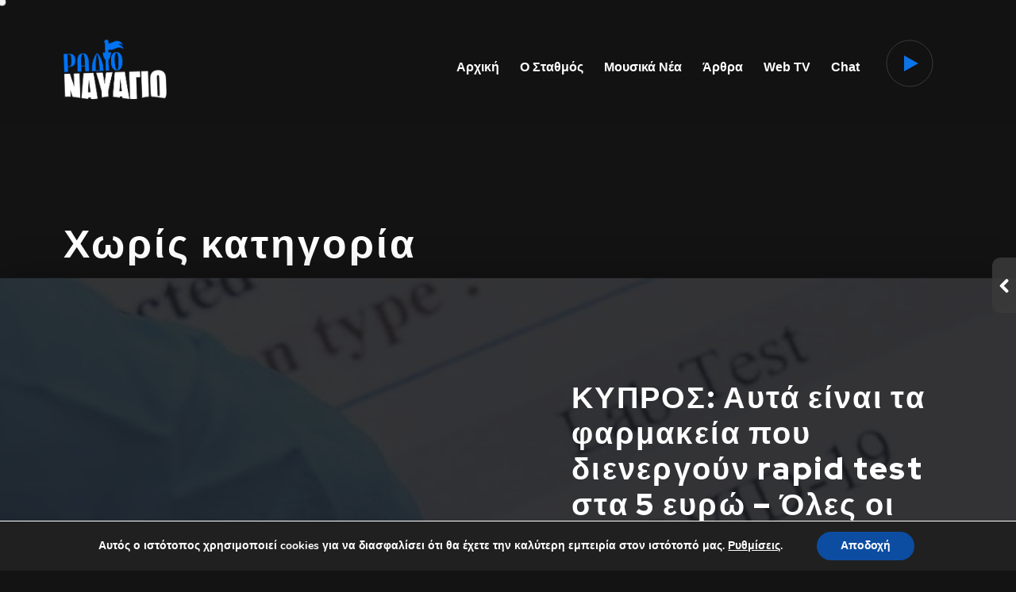

--- FILE ---
content_type: text/html; charset=utf-8
request_url: https://www.google.com/recaptcha/api2/aframe
body_size: 267
content:
<!DOCTYPE HTML><html><head><meta http-equiv="content-type" content="text/html; charset=UTF-8"></head><body><script nonce="SXn_uyKDQgfADNzACtFrag">/** Anti-fraud and anti-abuse applications only. See google.com/recaptcha */ try{var clients={'sodar':'https://pagead2.googlesyndication.com/pagead/sodar?'};window.addEventListener("message",function(a){try{if(a.source===window.parent){var b=JSON.parse(a.data);var c=clients[b['id']];if(c){var d=document.createElement('img');d.src=c+b['params']+'&rc='+(localStorage.getItem("rc::a")?sessionStorage.getItem("rc::b"):"");window.document.body.appendChild(d);sessionStorage.setItem("rc::e",parseInt(sessionStorage.getItem("rc::e")||0)+1);localStorage.setItem("rc::h",'1769968587369');}}}catch(b){}});window.parent.postMessage("_grecaptcha_ready", "*");}catch(b){}</script></body></html>

--- FILE ---
content_type: text/css
request_url: https://radio-navagio.com/wp-content/plugins/vex-toolkit/options/assets/css/frontend-toolkit.css?ver=6.9
body_size: 4890
content:
/**
 * Styles for toolkit
 *
 * @author Rascals Themes
 * @category CSS
 * @package Vex Toolkit
 * @version 1.0.0
 */

/* ==================================================
   WPML LAnguage Switcher
================================================== */ 
.wpml-switcher {
    display: inline-block;
}
.wpml-switcher__list {
	list-style: none;
	margin:0;
	padding: 0;
	margin-top:3px;
	margin-left:100px;
}
.wpml-switcher__list li {
    display:inline-block;
    line-height:100%;
    font-size:11px;
    margin:0;
    text-transform:uppercase;
    font-weight:600;
    color:#fff;
}
.wpml-switcher__list li:after {
    content: "";
    display:inline-block;
    height:1px;
    width:10px;
    margin: 0 10px 3px;
    background-color:#fff;
    border: none;
}
.wpml-switcher__list li:last-child:after {
    display:none;
}
.wpml-switcher__active span {
    padding-bottom:1px;
    border-bottom:1px solid #fff;
}
@media only screen and (max-width: 1024px) {
    .wpml-switcher {
        width:100%;
    }
    .wpml-switcher__list {
        margin-left:0;
        text-align:center;
    }

}

/* ==================================================
   Fonts
================================================== */
.glitch-slider__text, .custom-menu ul li a {
    font-family: 'Red Hat Display', sans-serif;
}

/* ==================================================
  FullScreen Template 
================================================== */
.content--fullscreen .custom-menu {
    position: absolute;
    left: 80px;
    top: 40vh;
    z-index: 3;
    text-align: left;
    font-size: 44px;
}

.custom-menu ul {
    list-style: none;
    margin: 0;
    padding: 0;
}

.custom-menu ul li {
    padding: 0;
    display: inline-block;
    margin: 0 40px 0 0;
    font-weight: 800;
}

.custom-menu ul li a {
    display: block;
    position: relative
}

.is-anim .custom-menu ul li {
    transform: translateY(100px);
    transition: all 0.3s ease;
    opacity: 0;
}

.is-anim.is-visible .custom-menu ul li {
    transform: translateY(0);
    opacity: 1;
}

.is-anim .custom-menu ul li:nth-child(1) {
    -webkit-transition-delay: 0.1s;
    transition-delay: 0.1s;
}

.is-anim .custom-menu ul li:nth-child(2) {
    -webkit-transition-delay: 0.2s;
    transition-delay: 0.2s;
}

.is-anim .custom-menu ul li:nth-child(3) {
    -webkit-transition-delay: 0.3s;
    transition-delay: 0.3s;
}

.is-anim .custom-menu ul li:nth-child(4) {
    -webkit-transition-delay: 0.4s;
    transition-delay: 0.4s;
}

.is-anim .custom-menu ul li:nth-child(5) {
    -webkit-transition-delay: 0.5s;
    transition-delay: 0.5s;
}

@media only screen and (max-width: 1024px) {
    .content--fullscreen .custom-menu {
        text-align:center;
        left: 0px;
        padding: 0px 80px;
        font-size: 36px
    }
}

@media only screen and (max-width: 768px) {
    .content--fullscreen .custom-menu {
        text-align:center;
        left: 0px;
        top: 150px;
        padding: 0px 40px;
        font-size: 35px;
    }
    .custom-menu ul li {
        margin:0;
        display: block;
    }

}
@media only screen and (max-width:479px) {
    .content--fullscreen .custom-menu {
        text-align:center;
        left: 0px;
        top: 110px;
    }
}
 

/* ==================================================
  Glitch Slider 
================================================== */
.is-scroll-mask .content--albums-slider {
    height: 100vh;
    -webkit-mask-image: linear-gradient(180deg, transparent .88rem, #000 20%, #000 80%, transparent);
    mask-image: linear-gradient(180deg, transparent .88rem, #000 20%, #000 80%, transparent);
}

.glitch-slider {
    position: absolute;
    left: 0;
    top: 0;
    right: 0;
    bottom: 0;
    opacity: 0;
    overflow: hidden;
}

.glitch-slider__text {
    position: absolute;
    bottom: 20vh;
    left: calc(2rem + 20vw);
    z-index: 10;
    font-size: calc(0.1rem + 3.5vw);
    -webkit-transform-origin: top;
    transform-origin: top;
    line-height: 1.2;
    color: #fff;
    font-weight: 800;
    z-index: 1;
}

.glitch-slider__text-inner {
    pointer-events: none;
}

.glitch-slider__text-line {
    overflow: hidden;
    position: relative;
}

.glitch-slider-bg {
    position: absolute;
    left: 0;
    top: 0;
    right: 0;
    bottom: 0;
    z-index: 1;
}

.glitch-slider__inner {
    position: absolute;
    left: 0;
    top: 0;
    right: 0;
    bottom: 0;
}

.glitch-slider__bullets {
    position: absolute;
    top: 50%;
    right: 0;
    -webkit-transform: translateY(-50%);
    transform: translateY(-50%);
    z-index: 10;
}

.glitch-slider-bullet {
    display: -webkit-box;
    display: flex;
    -webkit-box-align: center;
    align-items: center;
    padding: 1rem 0;
}

.glitch-slider-bullet > * {
    pointer-events: none;
}

.glitch-slider-bullet__text {
    color: #fff;
    font-size: 0.65rem;
    margin-right: 1rem;
}

.glitch-slider-bullet__line {
    background-color: #fff;
    height: 1px;
    width: 1rem;
}

.glitch-slider__arrows {
    position: absolute;
    top: 50%;
    left: 80px;
    -webkit-transform: translateY(-50%);
    transform: translateY(-50%);
    z-index: 10;
}

.glitch-slider__arrows a {
    display: block;
}

.glitch-slider__arrows a:last-child {
    transform: rotate(180deg)
}

.glitch-slider canvas {
    position: absolute;
    left: 0;
    top: 0;
    right: 0;
    bottom: 0;
}

.is-mobile .glitch-slider canvas {
    /*  display:none; */
}

.glitch-slide {
    position: absolute;
    left: 0;
    top: 0;
    right: 0;
    bottom: 0;
    overflow: hidden;
    z-index: 5;
}

.glitch-slide__content {
    display: -webkit-box;
    display: flex;
    -webkit-box-align: center;
    align-items: center;
    -webkit-box-pack: center;
    justify-content: center;
    position: absolute;
    left: 0;
    top: 0;
    right: 0;
    bottom: 0;
    padding: 20px;
}

.glitch-slide__img {
    position: relative;
    height: 50vh;
    width: 50vh;
    padding: 0;
    margin: 0;
    min-width: 12.5rem;
    -webkit-transform-origin: top;
    transform-origin: top;
}

.glitch-slide__img:first-child {
    top: -1.5rem;
}

.glitch-slide__img:last-child {
    bottom: -1.5rem;
}

.glitch-slide__img img {
    display: block;
    width: 100%;
    height: 100%;
    -o-object-fit: cover;
    object-fit: cover;
}

@media only screen and (max-width: 1024px) {
    .glitch-slider__text {
        left: calc(2rem + 4vw);
        font-size: calc(0.1rem + 4vw);
        font-weight: 800;
        bottom: 23vh;
    }
}

@media only screen and (max-width: 768px) {
    .glitch-slider__arrows {
        left: 40px;
    }
}

@media only screen and (max-width: 479px) {
    .glitch-slide__img {
        width:250px;
        height: 250px;
        min-width: auto;
    }

    .glitch-slider-bullet__line {
        width: 0.5rem;
    }

    .glitch-slider__arrows {
        left: 5px;
    }
}

@media only screen and (max-width: 320px) {
    .glitch-slide__img {
        width:200px;
        height: 200px;
        min-width: auto;
    }
}

/* ==================================================
  Mailbox   
================================================== */
.mailbox {
}

.mailbox input::-webkit-input-placeholder, .mailbox textarea::-webkit-input-placeholder {
    color: rgba(255, 255, 255, 1);
    font-weight: 600;
    font-size: 14px
}

.mailbox input:-moz-placeholder, .mailbox textarea:-moz-placeholder {
    color: rgba(255, 255, 255, 1);
    font-weight: 600;
    font-size: 14px
}

.mailbox .wpcf7-form-control-wrap {
    display: inline;
    line-height: 0;
    vertical-align: bottom;
    overflow: hidden;
}

.mailbox input, .mailbox textarea {
    -webkit-appearance: none;
    border: none;
    color: #fff;
    padding: 20px 20px;
    transition: border 0.3s linear;
    font-weight: 300;
    width: 100%;
    overflow: hidden;
}

.mailbox textarea {
    height: 200px;
    border-bottom: 1px solid rgba(255, 255, 255, 0.3);
}

.mailbox__name {
    width: 50%;
    float: left;
    border-right: 1px solid rgba(255, 255, 255, 0.3);
    border-bottom: 1px solid rgba(255, 255, 255, 0.3);
    display: inline-block;
}

.mailbox__email {
    width: 50%;
    display: inline-block;
    border-bottom: 1px solid rgba(255, 255, 255, 0.3);
}

.mailbox__message {
    border-top: 1px solid rgba(255, 255, 255, 0.3);
}

.mailbox__submit {
    margin-top: 40px
}

/* ==================================================
  Music Album 
================================================== */
.album {
    position: relative;
}

/* Center */
.album-center {
    margin: auto;
    max-width: 600px;
    display: block
}

.album-center .album__cover {
    margin: 0 auto 40px auto;
}

.album-center .content-title__inner {
    text-align: center;
}

.album-center .album-buttons {
    text-align: center;
    align-items: center;
    justify-content: center;
}

/* Left */
.album-left {
    width: 100%;
    display: -ms-flexbox;
    display: flex;
}

.album-left .album__cover {
    max-width: 550px;
    width: auto;
    padding-right: 80px;
    position: relative;
}

.album-left .album__content {
    height: auto;
    overflow: hidden;
    max-width: 700px;
}

.album__content .content-title {
    margin-bottom: 40px;
}

@media only screen and (max-width: 1200px) {
    .album-left .album__cover {
        min-width:300px;
        padding-right: 60px;
    }
}

@media only screen and (max-width: 479px) {
    .album-left .album__cover {
        min-width:100px;
        padding-right: 0px;
    }
}

@media only screen and (max-width: 1024px) {
    .album {
        margin:auto;
        max-width: 600px;
        display: block
    }

    .album .album__cover {
        margin-bottom: 40px;
        padding-right: 0;
        max-width: 100%;
    }

    .album .album__cover img {
        width: 100%;
    }
}

.album .rt-album-cover-wrap {
    position: relative;
    z-index: 1;
}

.is-anim:not(.is-fx-load) .album .rt-album-cover-wrap {
    opacity: 0;
    transition: all 0.8s 0.3s cubic-bezier(0.19, 1, 0.22, 1);
}

.is-anim:not(.is-fx-load) .album .rt-album-cover-wrap.done {
    opacity: 1;
}

.is-anim:not(.is-fx-load) .album-left .rt-album-cover-wrap {
    transform: translateX(-100%);
}

.is-anim:not(.is-fx-load) .album-left .rt-album-cover-wrap.done {
    transform: translateX(0);
}

.is-anim:not(.is-fx-load) .album-center .rt-album-cover-wrap {
    transform: translateY(100px);
}

.is-anim:not(.is-fx-load) .album-center .rt-album-cover-wrap.done {
    transform: translateY(0);
}

.album .rt-album-cover {
    display: inline-block;
    position: relative;
    transition: all 0.5s cubic-bezier(0.39, 0.58, 0.57, 1);
    transform-origin: 50% 50%;
    overflow: hidden;
}

.album .rt-album-cover.is-player-playing, .album .rt-album-cover.is-player-paused, .album .rt-album-cover.is-player-loading {
}

.album .rt-album-cover.is-player-playing {
    /*      animation: spin 8s linear infinite; */
}

@-moz-keyframes spin {
    100% {
        -moz-transform: rotate(360deg);
    }
}

@-webkit-keyframes spin {
    100% {
        -webkit-transform: rotate(360deg);
    }
}

@keyframes spin {
    100% {
        -webkit-transform: rotate(360deg);
        transform: rotate(360deg);
    }
}

/* ==================================================
  Albums 
================================================== */
/* Albums Layout
 -------------------------------- */
.albums-grid .scroll-item {
    display: inline-block;
    position: relative;
    vertical-align: top;
    text-align: left;
    margin-bottom: 40px;
}

.grid-albums2 .scroll-item {
    width: 47.5%;
}

.grid-albums2 .scroll-item:nth-child(2n+2) {
    margin-left: calc(5% - 5px);
}

.grid-albums3 .scroll-item {
    width: 30%;
}

.grid-albums3 .scroll-item:nth-child(3n+2) {
    margin-left: calc(5% - 5px);
}

.grid-albums3 .scroll-item:nth-child(3n+3) {
    margin-left: calc(5% - 5px);
}

/* MQ */
@media only screen and (max-width: 768px) {
    .albums-grid .scroll-item {
        width:100%;
    }

    .grid-albums2 .scroll-item:nth-child(2n+2), .grid-albums3 .scroll-item:nth-child(3n+2), .grid-albums3 .scroll-item:nth-child(3n+3) {
        margin-left: 0
    }
}

.content--horizontal.is-title .grid-albums-horizontal {
}

.grid-albums-horizontal .scroll-item {
    margin-bottom: 0;
    max-width: 400px;
    margin-right: 60px;
}

.scroll-content .content--horizontal .grid-albums-horizontal .scroll-item img {
    max-width: 100%;
    max-height: 100%;
    width: auto;
}

@media only screen and (max-width: 479px) {
    .scroll-content .content--horizontal .grid-albums-horizontal .scroll-item img {
        max-width:100%;
        max-height: 100%;
        width: auto;
    }

    .content--horizontal .grid-albums-horizontal .scroll-item {
        max-width: 280px;
    }
}

/*  - 1 - Album Module
  -------------------------------- */
.mod-album-1 {
    z-index: 1;
    margin-bottom: 120px;
}

.mod-album-1 .mod__inner {
    z-index: 1;
    max-width: 1300px;
    padding-left: 80px;
    padding-right: 80px;
    margin: 0 auto;
    text-align: center;
}

.mod-album-1 .mod__img {
    margin-top: 30px;
}

.mod-album-1 .mod__img a {
    display: inline-block;
    overflow: hidden;
    position: relative;
}

.mod-album-1 .mod__title {
    font-size: 50px;
    line-height: 1.1em;
    margin-bottom: 0px;
    max-width: 1000px
}

/* Media Query */
@media only screen and (max-width: 1280px) {
    .mod-album-1 .mod__title {
        font-size:40px;
    }
}

@media only screen and (max-width: 1024px) {
    .mod-album-1 .mod__title {
        font-size:30px;
    }

    .mod-album-1 .mod__top {
        padding-left: 40px;
        padding-right: 40px;
    }

    .mod-album-1 .mod__inner {
        padding-left: 0px;
        padding-right: 0px;
    }
}

@media only screen and (max-width: 479px) {
    .mod-album-1 {
        margin-bottom:40px;
    }

    .mod-album-1 .mod__title {
        font-size: 24px;
        line-height: 140%;
    }

    .mod-album-1 .mod__top {
        padding-left: 20px;
        padding-right: 20px;
    }

    .mod-album-1 .mod__inner {
        padding-left: 0px;
        padding-right: 0px;
    }
}

/*  - 2 - Album Module
  -------------------------------- */
.mod-album-2 {
    z-index: 1;
}

.mod-album-2 .mod__inner {
    z-index: 1;
}

.mod-album-2 .mod__img .image {
}

.mod-album-2 .mod-title {
    position: absolute;
    left: 20px;
    bottom: 10px;
    z-index: 3;
}

.mod-album-2 .mod-title__h {
    font-size: 16px;
}

/* ==================================================
   Album Buttons
================================================== */
.album-buttons {
    display: -ms-flexbox;
    display: flex;
    -ms-flex-direction: row;
    flex-direction: row;
    -ms-flex-pack: start;
    justify-content: flex-start;
    margin-bottom: 30px;
    flex-wrap: wrap;
    position: relative;
}

.album-button {
    color: white;
    min-height: 50px;
    font-size: 13px;
    line-height: 18px;
    letter-spacing: .04em;
    text-decoration: none;
    position: relative;
    background: #2b2b2b;
    padding-right: 20px;
    margin-right: 15px;
    margin-bottom: 10px;
    border-radius: 8px;
    transition: all .6s cubic-bezier(0.215, 0.61, 0.355, 1);
    transition overflow: hidden;
    display: flex;
    -ms-flex-align: center;
    align-items: center;
}

.album-button__icon {
    display: inline-block;
    min-width: 60px;
    text-align: center;
    font-size: 20px
}

.album-button:hover {
    background-color: #16a085;
}

@media only screen and (max-width: 768px) {
    .album-button {
        min-width:200px
    }
}

@media only screen and (max-width: 479px) {
    .album-button {
        min-width:100%
    }
}

/* Anim */
.is-anim:not(.elementor-editor-active) .album-buttons .album-button {
    opacity: 0;
    transform: translateY(100px);
}


/* ==================================================
   Lightbox
================================================== */
.lightbox__content {
    display: none;
}

.lightbox__inner {
    max-width: 1200px;
    padding: 20px;
    position: relative;
    z-index: 1;
    display: block;
    width: 100%;
}

.lightbox__inner iframe {
    margin-bottom: 0;
}

.lightbox__title {
    display: block;
    margin-top: 10px;
    color: #fff;
    font-size: 14px;
}

/* Medium devices (landscape tablets, 768px and up) */
@media only screen and (max-width: 1024px) {
    .lightbox__video iframe {
        width:700px;
        height: 400px
    }
}

@media only screen and (max-width: 768px) {
    .lightbox__video iframe {
        width:500px;
        height: 300px
    }
}

@media only screen and (max-width: 520px) {
    .lightbox__video iframe {
        width:100%;
        height: 200px
    }
}

/* ==================================================
   Gallery
================================================== */
.gallery-grid {
}

.scroll-item, .gallery__item {
    display: inline-block;
    position: relative;
    vertical-align: top;
    text-align: left;
}

.gallery--v1 .scroll-item {
    width: 47.5%;
    margin-bottom: 100px;
}

.gallery--v1 .scroll-item:nth-child(2n+2) {
    margin-top: 100px;
    margin-bottom: -100px;
    margin-left: calc(5% - 5px);
}

.gallery--v2 .scroll-item {
    width: 30%;
    margin-bottom: 40px;
}

.gallery--v2 .scroll-item:nth-child(3n+2) {
    margin-top: 100px;
    margin-bottom: -100px;
    margin-left: calc(5% - 5px);
}

.gallery--v2 .scroll-item:nth-child(3n+3) {
    margin-top: 50px;
    margin-bottom: -100px;
    margin-left: calc(5% - 5px);
}

.gallery--v3 .scroll-item {
    width: 47.5%;
    margin-bottom: 40px;
}

.gallery--v3 .scroll-item:nth-child(2n+2) {
    margin-left: calc(5% - 5px);
}

.gallery--v4 .scroll-item {
    width: 31%;
    margin-bottom: 30px;
}

.gallery--v4 .scroll-item:nth-child(3n+2) {
    margin-left: calc(3% - 5px);
}

.gallery--v4 .scroll-item:nth-child(3n+3) {
    margin-left: calc(3% - 5px);
}

/* Horizontal */
.gallery--h1 .gallery__item:nth-child(2n+2) {
    margin-top: 0px;
    margin-bottom: 0px;
    margin-left: 0;
}

.gallery--h1 .gallery__item {
    width: auto;
    display: inline-block;
    margin-right: 30px;
    margin-bottom: 0;
}

.gallery--h2 .gallery__item {
    width: auto;
    display: inline-block;
    margin-right: 30px;
    margin-bottom: 0;
}

.content--horizontal .gallery--h2 .gallery__item img {
    max-height: 65vh;
}

.gallery--h3 .gallery__item {
}

.gallery--h3 .scroll-item__innner {
    margin: 15px;
}

.gallery--h3 .scroll-item {
    width: auto;
    height: 100%;
    display: inline-block;
    position: relative;
    vertical-align: middle;
}

.gallery--h3 .scroll-item:nth-child(2n+2) .scroll-item__innner {
    width: 100%;
    height: 100%;
    display: flex;
    position: relative;
    flex-direction: column;
}

.gallery--h3 .scroll-item:nth-child(2n+2) .gallery__item:first-child {
    margin-bottom: 20px
}

.gallery--h3 .scroll-item:nth-child(2n+2) .gallery__item img {
    max-height: 31.4vh;
}

.content--horizontal .gallery--h3 .gallery__item img {
    max-height: 66vh;
}

.content--horizontal.is-title .gallery--h3 .scroll-item:nth-child(2n+2) .gallery__item img {
    max-height: 20.4vh;
}

.content--horizontal.is-title .gallery--h3 .gallery__item img {
    max-height: 43.8vh;
}

.content--horizontal.is-title .scroll-item img {
    max-height: 40vh;
}

@media only screen and (max-width: 1024px) {
    .gallery--v1 .scroll-item, .gallery--v2 .scroll-item, .gallery--v3 .scroll-item, .gallery--v4 .scroll-item {
        width: 100%;
        margin-bottom: 30px;
    }

    .gallery--v1 .scroll-item:nth-child(2n+2), .gallery--v2 .scroll-item:nth-child(3n+2), .gallery--v2 .scroll-item:nth-child(3n+3), .gallery--v3 .scroll-item:nth-child(2n+2), .gallery--v4 .scroll-item:nth-child(3n+2), .gallery--v4 .scroll-item:nth-child(3n+3) {
        margin-top: 0px;
        margin-bottom: 30px;
        margin-left: 0;
    }
}

@media only screen and (max-width: 479px) {
    .fs-scroll--h .gallery--v1 .gallery__item img {
        height: auto;
        width: auto;
    }

    .gallery--h3 .scroll-item:nth-child(2n+2) .gallery__item img {
        max-height: 23vh;
    }

    .content--horizontal .gallery--h3 .gallery__item img {
        max-height: 50vh;
    }

}

/* ==================================================
   Details
================================================== */
.details-list ul {
    list-style: none;
    margin: 0;
    padding-bottom: 30px;
}

.details-list li {
    margin: 0;
    margin-bottom: 12px;
    padding-bottom: 12px;
    position: relative;
    overflow: hidden;
    color: #BBB;
    line-height: 130%;
    display: flex;
    border-bottom: 1px solid rgba(255,255,255,0.1);
}

.details-list li, .details-list li span {
    -webkit-transition: color .2s ease-out;
    -moz-transition: color .2s ease-out;
    -ms-transition: color .2s ease-out;
    -o-transition: color .2s ease-out;
    transition: color .2s ease-out;
}

.details-list li:last-child {
    border-bottom: 0;
}

.details-list__name {
    min-width: 100px;
    color: #fff;
}

.details-list__data {
}

.details-list li:hover {
    color: #fff;
}

.details-list li a {
    color: #bbb
}

.details-list li a:hover {
    color: #fff
}

/* ==================================================
   Events
================================================== */
/* Tickets status */
.btn.ticket-status-sold, .btn.ticket-status-cancelled {
    background-color: #333;
}

/* List
  -------------------------------- */
.events-list .event-list-item, .events-list .event-list-item article {
    transition: all 600ms cubic-bezier(0.125, 0.71, 0.495, 0.99);
}

.is-anim .events-list .event-list-item article {
    opacity: 0;
    -webkit-transform: translateY(100px);
    transform: translateY(100px)
}

.is-anim.is-visible .event-list-item.is-waypoint.done article {
    opacity: 1;
    -webkit-transform: translateY(0);
    transform: translateY(0)
}

.no-mobile .events-list.is-hover .event-list-item:not(.is-active) {
    opacity: 0.1
}

/* Event Module 1
  -------------------------------- */
.mod-event-1 .mod__thumb {
    display: none;
}

.mod-event-1 .event__thumb img {
    max-width: 80px;
}

.mod-event-1 .mod__click {
    display: block;
    position: relative;
    padding-bottom: 20px;
    overflow: visible
}

.mod-event-1 .mod__event-date {
    font-size: 16px;
    font-weight: 400;
    padding-right: 20px;
    color: rgba(255, 255, 255, 0.71);
}

.mod-event-1 .mod__event-name {
    width: 100%;
    font-size: 56px;
    line-height: 110%;
}

.mod-event-1 .mod__event-location {
    width: 100%;
    text-overflow: ellipsis;
    overflow: hidden;
    white-space: nowrap;
    font-size: 16px;
    color: rgba(255, 255, 255, 0.46);
}

.mod-event-1 .wp_event_type-past-events {
}

@media only screen and (max-width: 1024px) {
    .mod-event-1 .mod__event-name {
        font-size: 38px;
    }

    .mod-event-1 .mod__event-date, .mod-event-1 .mod__event-location {
        font-size: 14px
    }

    .mod-event-1 .mod__click {
        padding-bottom: 20px
    }
}

@media only screen and (max-width: 479px) {
    .mod-event-1 .mod__event-name {
        font-size: 23px;
    }

    .mod-event-1 .mod__event-date, .mod-event-1 .mod__event-location {
        font-size: 13px
    }

    .mod-event-1 .mod__click {
        padding-bottom: 10px
    }
}

/* ==================================================
  Audio
================================================== */

/* AUdio Player
  -------------------------------- */
.audio-player {
    margin-bottom: 30px;
    overflow: hidden;
    z-index: 1;
    position: relative;
}

.audio-player__item {
    margin-bottom: 0;
    border-top: 1px solid rgba(255, 255, 255, 0.08);
}

/* Anim */
.is-anim:not(.elementor-editor-active) .audio-player__item {
    opacity: 0;
    transform: translateY(100px);
}

.audio-player .audio-player__item:first-child {
    border-top: 0
}

.audio-player__item:hover, .audio-player__item.is-player-playing, .audio-player__item.is-player-paused {
    background-color: #16a085;
}

.audio-player__item:hover, .audio-player__item.is-player-playing {
}

.audio-player__track {
    position: absolute;
    z-index: 1;
    left: 0;
    top: 0;
    right: 0;
    bottom: 0;
}

.audio-player__item.is-player-loading .audio-player__track {
    pointer-events: none;
}

.audio-player__state {
    display: table-cell;
    width: 40px;
    height: 50px;
    min-height: 55px;
    text-align: center;
    position: relative;
    font-family: "icomoon";
    cursor: pointer;
    font-size: 16px;
    margin-right: 10px;
    vertical-align: middle;
    color: #fff;
}

.audio-player__state:hover, .audio-player__item.is-player-playing .audio-player__state, .audio-player__item.is-player-paused .audio-player__state {
    color: #fff;
}

.audio-player__state:after {
    content: "\e645";
}

.audio-player__item.is-player-playing .audio-player__state:after {
    content: "\e646";
}

.audio-player__item.is-broken-track {
	pointer-events: none;
	opacity: 0.5 !important;
}
.audio-player__item.is-broken-track .player-meta__title:before {
	content: "[ERROR] "
}
.audio-player__item.is-broken-track .audio-player__state:after {
    content: "\e641";
    font-family: "icomoon";
}
.audio-player__state, .audio-player__state img, .audio-player__ctrl, .audio-player__item {
    -webkit-transition: all 0.2s ease-out;
    -moz-transition: all 0.2s ease-out;
    transition: all 0.2s ease-out;
}

.audio-player__item.spl-simple-track {
}

/* Meta data */
.player-meta {
    display: table-cell;
    vertical-align: middle;
    padding: 10px 10px 10px 12px;
    position: relative;
}

.player-meta__nr {
    width: 25px;
    display: inline-block;
    display: none;
}

.player-meta__title {
    font-size: 14px;
    font-weight: 400;
    color: #fff;
    display: block;
    margin-bottom: 1px;
}

.player-meta__desc {
    font-size: 12px;
    /*     margin-left:25px; */
    font-weight: 400;
    color: rgba(255, 255, 255, 0.62);
    display: block;
    margin-bottom: 1px;
}

.player-meta__desc a {
    color: #999;
}

.player-meta__desc a:hover {
    color: #fff
}

/* Buttons */
.audio-player__buttons {
    font-size: 11px;
    font-weight: 400;
    display: table-cell;
    letter-spacing: 0.07em;
    text-align: right;
    vertical-align: middle;
    padding-right: 5px;
    z-index: 1;
}

.audio-player__buttons a {
    color: #fff;
    display: inline-block;
    margin: 2px 4px 0px 0;
    position: relative;
    line-height: 100%;
    border-bottom: 1px solid #fff;
    position: relative;
    z-index: 2;
}

/* Row */
.audio-player__row {
    width: 100%;
    display: table;
    position: relative;
}

/* Progress content */
.audio-player__ctrl {
    display: block;
    vertical-align: middle;
    position: relative;
    overflow: hidden;
    max-height: 0;
    background-color: #313131;
}

/* Waveform */
.site .audio-ctrl__waveform {
    position: absolute;
    left: 0;
    right: 0;
    top: 0;
    bottom: 0;
    width: 100%;
    z-index: 1;
    height: 44px;
    opacity: 0.6
}

.audio-player__item.is-player-playing .audio-player__ctrl, .audio-player__item.is-player-paused .audio-player__ctrl {
    max-height: 36px;
}

.audio-ctrl__elapsed, .audio-ctrl__total {
    font-size: 12px;
    font-weight: 400;
    color: #fff;
    position: absolute;
    z-index: 10;
    top: 6px;
    pointer-events: none;
}

.audio-ctrl__elapsed {
    left: 10px;
}

.audio-ctrl__total {
    right: 10px;
}

.audio-ctrl__progress {
    border-top: 1px solid rgba(0, 0, 0, 0.18);
    position: relative;
    width: 100%;
    height: 36px;
    display: block;
    cursor: ew-resize;
    cursor: -moz-grab;
    cursor: grab;
    z-index: 2;
}

.audio-ctrl__position {
    position: absolute;
    left: 0;
    right: 0;
    top: 0;
    height: 36px;
}

.audio-ctrl__position {
    width: 0%;
    background-color: rgba(0, 0, 0, 0.34);
    opacity: 1;
}

.audio-ctrl__position:after {
    content: "";
    height: 36px;
    width: 1px;
    background-color: #fff;
    position: absolute;
    top: 0;
    right: 0;
    z-index: 2;
    opacity: 0.5;
}

.audio-player__item.has-number .audio-player__state {
    font-family: inherit;
}

.audio-player__item.has-number .audio-player__state:after {
    content: attr(data-nr);
    font-size: 18px;
}

.audio-player__item.has-number .audio-player__state:hover:after {
    content: "\e645";
    font-family: "icomoon";
}

.audio-player__item.is-player-playing.has-number .audio-player__state:after {
    content: "\e646";
    font-family: "icomoon";
}

.audio-player__item.is-player-loading .audio-player__loader {
    display: block;
}
.audio-player__item.is-broken-track.has-number .audio-player__state:after {
    content: "\e641";
    font-family: "icomoon";
}
.audio-player__loader, .bg-player__loader {
    border: 1px solid #fff;
    width: 30px;
    height: 30px;
    margin: 0 auto;
    border-radius: 50%;
    border-left-color: transparent;
    border-right-color: transparent;
    animation: rotate 1s ease infinite;
    position: absolute;
    left: 4px;
    display: none;
}

@keyframes rotate {
    0% {
        transform: rotateZ(-360deg)
    }

    100% {
        transform: rotateZ(0deg)
    }
}

@keyframes rotate2 {
    0% {
        transform: rotateZ(360deg)
    }

    100% {
        transform: rotateZ(0deg)
    }
}

/* Background Player 
 -------------------------------- */
.bg-player {
    position: relative;
    float: left;
    top: -10px;
    color: #fff;
    font-weight: 800;
    font-size: 12px;
    mix-blend-mode: exclusion;
    z-index: 4;
    transition: top 0.3s ease;
    margin-right: 20px;
    margin-left: 20px;
}

.is-smoothscroll .bg-player {
    pointer-events: all;
}

.bg-player__loader {
    left: 0;
    top: 0;
    width: 58px;
    height: 58px
}
.bg-player.is-player-loading .bg-player__loader {
    display: block;
}

.bg-player__inner {
    width: 60px;
    height: 60px;
    display: flex;
    align-items: center;
    justify-content: center;
    transition: all 0.3s ease;
}

.bg-player__eq {
    width: 22px;
    height: 14px;
    cursor: pointer;
    position: relative;
}

.bg-player__eq {
    width: 22px;
    height: 14px;
    cursor: pointer;
    position: relative;
    display:none;
}
.bg-player__pl {
    width: 14px;
    height: 14px;
    cursor: pointer;
    position: relative;
    border-top: 10px solid transparent;
    border-bottom: 10px solid transparent;
    border-left: 18px solid #0073f4;
    left:2px;
}

.bg-player.is-player-playing .bg-player__pl {
    display:none;
}

.bg-player.is-player-playing .bg-player__eq {
    display:block;
}

.bg-player__eq .eq-bar {
    width: 2px;
    height: 6px;
}

.eq-bar {
    display: block;
    background: #fff;
    position: absolute;
    bottom: 0;
    overflow: hidden;
    transition: all 300ms cubic-bezier(0.4, 0, 0, 1);
}

.bg-player.is-player-playing .eq-bar {
    background-color: #0073f4;
}

.bg-player__eq .eq-bar1 {
    left: 0;
}

.bg-player__eq .eq-bar2 {
    left: 4px;
}

.bg-player__eq .eq-bar3 {
    left: 8px;
}

.bg-player__eq .eq-bar4 {
    left: 12px;
}

.bg-player__eq .eq-bar5 {
    left: 16px;
}

.bg-player__eq .eq-bar6 {
    right: 0;
}

.bg-player.is-player-playing .eq-bar1 {
    animation: anim__eq-bar .3s alternate infinite;
}

.bg-player.is-player-playing .eq-bar2 {
    animation: anim__eq-bar .4s alternate infinite;
}

.bg-player.is-player-playing .eq-bar3 {
    animation: anim__eq-bar .38s alternate infinite;
}

.bg-player.is-player-playing .eq-bar4 {
    animation: anim__eq-bar .34s alternate infinite;
}

.bg-player.is-player-playing .eq-bar5 {
    animation: anim__eq-bar .44s alternate infinite;
}

.bg-player.is-player-playing .eq-bar6 {
    animation: anim__eq-bar .48s alternate infinite;
}

@keyframes anim__eq-bar {
    0% {
        height: 6px;
    }

    100% {
        height: 14px;
    }
}

/* Page holder */
.rascals-player-audio {
    display: none;
}

/* MQ */
@media only screen and (max-width: 768px) {
    .bg-player {
        top:-15px;
        font-size: 11px;
        background-color: rgba(36, 36, 36, 0.7);
        border-radius: 50%;
    }

    .bg-player__inner {
        width: 60px;
        height: 60px;
    }
}

@media only screen and (max-width: 479px) {
    .bg-player {
        top:-10px;
        font-size: 11px;
        background-color: rgba(36, 36, 36, 0.7);
        border-radius: 50%;
    }

    .bg-player__inner {
        width: 50px;
        height: 50px;
    }

    .bg-player__loader {
        width: 50px;
        height: 50px
    }
}


--- FILE ---
content_type: text/css
request_url: https://radio-navagio.com/wp-content/themes/vex/style.css?ver=6.9
body_size: 20889
content:
/*
Theme Name: Vex
Theme URI: https://rascalsthemes.com/vex
Author: Rascals Themes
Author URI: https://rascalsthemes.com
Description: Minimal Ajax Music Theme
License: GNU General Public License
License URI: https://www.gnu.org/copyleft/gpl.html
Version: 1.1.0
Text Domain: vex
Tags:custom-menu, threaded-comments
*/
/*------------------------------------------------------------------

 ___      ___  _______  ___  ___  
|"  \    /"  |/"     "||"  \/"  | 
 \   \  //  /(: ______) \   \  /  
  \\  \/. ./  \/    |    \\  \/   
   \.    //   // ___)_   /\.  \   
    \\   /   (:      "| /  \   \  
     \__/     \_______)|___/\___| 
                                       

~ Vex by Rascals Themes 2020 ~

--------------------------------------------------------------------

[Table of contents]

1. Reset & Clearfix
2. Fonts
3. Basic Elements & Classes
4. Forms
5. Helper Classes
6. WordPress Core Styles
7. Pagination
8. Loader 
9. Layout
10. Grid
11. Header
12. Navigation
13. Content
14. Page Title
15. Blog
16. Category / Tags / Archives / Search
17. Comments
18. Footer
19. Widgets 
20. Modules 
21. Elements
22. Plugins
*/
/* ==================================================
   1. Reset & Clearfix
================================================== */
html, body, div, span, applet, object, iframe, h1, h2, h3, h4, h5, h6, p, blockquote, pre, a, abbr, and, address, cite, code, del, dfn, em, img, ins, kbd, q, s, samp, small, strike, strong, sub, sup, tt, var, b, u, i, dl, dt, dd, ol, ul, li, fieldset, form, label, legend, table, caption, tbody, tfoot, thead, tr, th, td, article, aside, canvas, details, embed, figure, figcaption, footer, header, hgroup, menu, nav, output, ruby, section, summary, time, mark, audio, video, input, textarea, select {
    background: transparent;
    border: 0;
    margin: 0;
    outline: 0;
    padding: 0;
}

article, aside, details, figcaption, figure, footer, header, hgroup, menu, nav, section {
    display: block;
}

body {
    line-height: 1
}

abbr[title], dfn[title] {
    border-bottom: 1px dotted;
    cursor: help
}

blockquote, q {
    quotes: none
}

blockquote:before, blockquote:after, q:before, q:after {
    content: none
}

del {
    text-decoration: line-through
}

hr {
    background: #222;
    border: 0;
    clear: both;
    color: transparent;
    height: 1px;
    margin: 0;
    padding: 0
}

mark {
    background-color: #ffffb3;
    font-style: italic
}

input, select {
    vertical-align: middle;
}

ins {
    background-color: #131313;
    color: #fff;
    text-decoration: none
}

ol, ul {
    list-style: none
}

table {
    border-collapse: collapse;
    border-spacing: 0;
}

/* ==================================================
  2. Fonts 
================================================== */
body, input, textarea, select {
    font-family: 'Montserrat', sans-serif;
}

h1, h2, h3, h4, h5, h6, .menu-main ul li a, .title, .nav-direction, .paging-navigation .page-numbers {
    font-family: 'Red Hat Display', sans-serif;
}

/* ==================================================
  3. Basic Elements & Classes 
================================================== */
/* Accent color: #16a085 */
/* Set box sizing for all elements */
* {
    -webkit-box-sizing: border-box;
    /* Safari/Chrome, other WebKit */
    -moz-box-sizing: border-box;
    /* Firefox, other Gecko */
    box-sizing: border-box;
    /* Opera/IE 8+ */
}

html {
    font-family: sans-serif;
    -ms-text-size-adjust: 100%;
    -webkit-text-size-adjust: 100%;
    margin: 0;
    padding: 0;
}

html.is-fullscreen {
    height: 100%;
}

body {
    /*overflow-x: hidden;*/
    color: #a2a2a2;
    background-color: #131313;
    font-weight: 400;
    font-size: 16px;
    line-height: 1.85;
    -webkit-font-smoothing: antialiased;
    -moz-font-smoothing: antialiased;
    -o-font-smoothing: antialiased;
}

body.is-fullscreen {
    margin: 0;
    padding: 0;
    height: 100%;
    overflow: hidden;
}

.no-smoothscroll.menu-open {
    overflow: hidden;
}

@media only screen and (max-width: 479px) {
    body {
        font-size:14px;
    }
}

h1, h2, h3, h4, h5, h6 {
    font-weight: 800;
    line-height: 1.3;
    margin-bottom: 30px;
    color: #fff;
    letter-spacing: 0.06em;
}

h5,h6 {
    line-height: 1.7;
}

h1 {
    font-size: 32px;
}

h2 {
    font-size: 26px;
}

h3 {
    font-size: 22px;
}

h4 {
    font-size: 18px;
}

h5 {
    font-size: 16px;
}

h6 {
    font-size: 15px;
}

::-moz-selection {
    background: #999;
    color: #fff;
    text-shadow: none;
}

::selection {
    background: #999;
    color: #fff;
    text-shadow: none;
}

a {
    color: #fff;
    text-decoration: none;
}

a:hover {
    color: #ffffff;
}

small {
    font-size: 12px;
}

ol {
    list-style: decimal;
}

ul {
    list-style: disc;
}

.post-article ol, .post-article ul {
    color: #ccc;
}

ul ul, ul ul ul, ol ol, ol ol ol, ul ol, ol ul {
    margin-bottom: 0
}
li {
    margin: 1px 0 1px 30px;
}

img {
}

dl, hr, ol, ul, pre, table, address, fieldset, blockquote, iframe {
    margin-bottom: 30px;
}

p {
    margin-bottom: 30px;
}

article {
    margin-bottom: 30px;
}

strong, b {
    font-weight: bold;
}

/* Table */
table {
    width: 100%;
    background: #222222;
}

table td, table th {
    padding: 15px;
    border: 1px solid #414141;
    text-align: left;
    color: #ccc;
}

table th {
    background: #2e2e2e;
    font-weight: bold;
    color: #fff;
}

table caption {
    padding: 1em 0;
    text-align: center;
}

dt {
    font-weight: bold;
}

dd {
    line-height: 1.4;
    margin: 4px 0 0;
    padding: 0 0 .5em 0;
}

/* Cite */
cite {
    text-align: right;
    font-style: normal;
    color: #fff;
    font-weight: 600;
    width: 100%;
    font-size: 14px;
    display: inline-block;
}

cite a {
    font-weight: bold;
    color: #fff
}

/* Definition lists */
dt {
    font-weight: bold;
    color: #fff;
    font-size: 16px;
}

dd {
    line-height: 1.4;
    margin: 4px 0 0;
    padding: 0 0 .5em 0;
}

/* HTML Tags */
del {
    text-decoration: line-through;
}

em, i {
    font-style: italic;
}

strong, b {
    font-weight: bold;
}

sub, sup {
    font-size: 75%;
    line-height: 0;
    position: relative;
    vertical-align: baseline;
}

sup {
    top: -0.5em;
    bottom: -0.25em;
}

abbr, acronym {
    border-bottom: 1px dotted;
}

address {
    margin: 0 0 1.5em;
    font-style: italic;
}

code, kbd, pre, samp, tt {
    font: 0.8em 'Andale Mono', 'Lucida Console', monospace;
}

pre, code {
    -webkit-border-radius: 3px;
    -moz-border-radius: 3px;
    -ms-border-radius: 3px;
    -o-border-radius: 3px;
    border-radius: 3px;
    background: #222;
    color: #FFF;
    padding: 2px 4px;
    font-size: 14px;
}

pre {
    white-space: pre;
    word-wrap: normal;
    overflow-x: scroll;
    line-height: 1.3;
    padding: 15px;
}

blockquote {
    font-size: 18px;
    font-style: italic;
    padding: 0 0 0 30px;
    color: #ffffff;
    border-left: 5px solid #333;
}

blockquote.single {
    padding: 30px 0 0 0;
    margin: 0 0 30px 30px;
}

blockquote .author {
    padding-top: 20px;
    display: block;
    width: 100%;
    font-size: 14px;
    font-weight: 800;
    font-style: italic;
    text-align: right;
    text-transform: uppercase;
}

blockquote .author:before {
    content: "- "
}

blockquote p:last-of-type {
    margin-bottom: 0;
}

blockquote small {
    font-size: 12px;
}

#page-header blockquote {
    color: #fff;
}

/* Small */
small {
    font-size: 11px
}

/* Img */
img {
    max-width: 100%;
    height: auto;
    vertical-align: middle;
    display: inline-block;
    margin: 0px;
}

/* ==================================================
   4. Forms
================================================== */
label {
    cursor: pointer;
    display: block;
    margin: 0 0 5px;
    font-size: 13px;
    color: #bbb;
}

input, textarea {
    -webkit-appearance: none;
    border-bottom: 1px solid rgba(255, 255, 255, 0.2);
    color: #fff;
    padding: 20px 20px;
    transition: border 0.3s linear;
    font-weight: 300;
}

select {
    color: #fff;
    border: 1px solid #333;
    font-size: 14px;
}

option {
    color: #111
}

input, select {
    min-height: 30px;
}

textarea {
    padding: 20px;
    resize: vertical;
    width: 100%;
    line-height: 1.5em;
}

select, option {
    cursor: pointer;
    padding: 5px 7px;
}

/* Placeholders */
input::-webkit-input-placeholder, textarea::-webkit-input-placeholder {
    color: rgba(255, 255, 255, 0.4);
    font-weight: 600;
    font-size: 14px
}

input:-moz-placeholder, textarea:-moz-placeholder {
    color: rgba(255, 255, 255, 0.4);
    font-weight: 600;
    font-size: 14px
}

input[type="checkbox"], input[type="radio"] {
    -webkit-appearance: checkbox !important;
    -moz-appearance: checkbox !important;
    -ms-appearance: checkbox !important;
    -o-appearance: checkbox !important;
    appearance: checkbox !important;
}

/* ==================================================
   5. Helper Classes
================================================== */
.hidden {
    display: none;
}

.disabled {
    cursor: auto;
}

.invisible {
    visibility: hidden;
}

.no-margin {
    margin-bottom: 0
}

.aligncenter {
    margin-left: auto;
    margin-right: auto;
    text-align: center;
}

img.size-1-2 {
    width: 50%;
    height: 50%;
}

img.size-3-4 {
    width: 75%;
    height: 75%;
}

img.aligncenter {
    display: block;
    margin-bottom: 30px;
}

.alignleft, .floatleft {
    float: left;
}

img.alignleft {
    margin-bottom: 30px;
    margin-right: 20px;
}

.alignright, .floatright {
    float: right;
}

img.alignright {
    margin-bottom: 30px;
    margin-left: 20px;
}

.text-right {
    text-align: right;
}

.text-left {
    text-align: left;
}

.text-center {
    text-align: center;
}

.site .color {
    color: #16a085;
}

.caps {
    text-transform: uppercase;
}

.clear {
    clear: both;
    display: block;
    height: 1px;
    margin-top: -1px;
    overflow: hidden;
    visibility: hidden;
    width: 0
}

.clearfix:after {
    clear: both;
    content: ' ';
    display: block;
    font-size: 0;
    height: 0;
    line-height: 0;
    visibility: hidden;
    width: 0
}

* html .clearfix,:first-child+html .clearfix {
    zoom:1 }

.inlineblock {
    display: inline-block;
}

.half-col {
    display: inline-block;
    float: left;
    width: 47%;
    margin-right: 6%;
}

.half-col.last {
    margin-right: 0;
}

.image-filter-blur {
    -webkit-filter: blur(300px);
    -moz-filter: blur(300px);
    filter: blur(300px);
}

.image-filter-grayscale {
    -webkit-filter: grayscale(100%);
    -moz-filter: grayscale(100%);
    filter: grayscale(100%);
}

.image-filter-mix {
    filter: blur(300px) grayscale(100%);
}

.content-iframe {
    width: 100%;
}

.opacity-01 {
    opacity: 0.1
}

.opacity-02 {
    opacity: 0.2
}

.opacity-03 {
    opacity: 0.3
}

.opacity-04 {
    opacity: 0.4
}

.opacity-05 {
    opacity: 0.5
}

.opacity-06 {
    opacity: 0.6
}

.opacity-07 {
    opacity: 0.7
}

.opacity-08 {
    opacity: 0.8
}

.opacity-09 {
    opacity: 0.9
}

/* ==================================================
   6. WordPress Core Styles
================================================== */
article iframe, article object, .post-content__article embed {
    max-width: 100%;
    min-width:100%;
}

.alignfull, .alignwide {
    margin-bottom: 32px;
    margin-top: 32px;
}

article .alignfull {
    margin-left: calc(50% - 50vw);
    margin-right: calc(50% - 50vw);
    max-width: 1000%;
    width: 100vw;
}

article .alignwide {
    margin-left: calc(25% - 25vw);
    margin-right: calc(25% - 25vw);
    width: auto;
    max-width: 1000%;
}

.alignwide video {
    min-width: 100%;
}

@media (max-width: 920px) {
    article .alignwide {
        margin: 32px calc(50% - 50vw);
        max-width: 100vw;
        width: 100vw;
    }
}

.alignnone {
    margin: 5px 20px 20px 0;
}

.aligncenter, div.aligncenter {
    display: block;
    margin: 5px auto;
}

.alignright {
    float: right;
    margin: 5px 0 20px 20px;
}

.alignleft {
    float: left;
    margin: 5px 20px 20px 0;
}

.aligncenter {
    display: block;
    margin: 5px auto;
}

a img.alignright {
    float: right;
    margin: 5px 0 20px 20px;
}

a img.alignnone {
    margin: 5px 20px 20px 0;
}

a img.alignleft {
    float: left;
    margin: 5px 20px 20px 0;
}

a img.aligncenter {
    display: block;
    margin-left: auto;
    margin-right: auto;
}

.wp-caption .wp-caption-text, .gallery-caption, .entry-caption {
    font-size: 12px;
    font-size: 0.857142857rem;
    line-height: 2;
}
.caption-txt {
    font-size: 14px;
}

.wp-caption .wp-caption-text {
    font-size: 14px;
}

.wp-caption {
    margin-bottom: 30px;
    max-width: 100%;
    position: relative;
    color: #aaa;
    font-style: italic;
}

.wp-caption.alignnone {
    margin: 5px 20px 20px 0;
}

.wp-caption.alignleft {
    margin: 5px 20px 20px 0;
}

.wp-caption.alignright {
    margin: 5px 0 20px 20px;
}

.wp-caption img {
    border: 0 none;
    height: auto;
    margin: 0 0 0px 0;
    max-width: 100%;
    padding: 0;
    width: auto;
    vertical-align: middle;
}

.wp-caption p.wp-caption-text {
    font-size: 11px;
    line-height: 17px;
    margin: 0;
    padding: 0;
    color: #aaa;
}

.sticky.post {
}

.gallery-item {
    float: left;
}

.gallery-item .thumb {
    margin: 0.05em;
}

.gallery-item {
    padding: 2px;
}

.gallery-item img {
    border: none;
    vertical-align: middle;
}

.bypostauthor {
    width: 100%;
}

.gallery {
    clear: both;
    position: relative;
    margin-bottom: 32px;
}

.main.thin .gallery {
    margin-left: -80px;
    margin-right: -80px;
}

.gallery:after {
    clear: both;
    content: ' ';
    display: block;
    font-size: 0;
    height: 0;
    line-height: 0;
    visibility: hidden;
    width: 0
}

.gallery-item {
    float: left;
    overflow: hidden;
    position: relative;
    max-width: 100%;
}

.gallery-item img {
    max-height: 100%;
    max-width: 100%;
    width: 100%;
}

.gallery-columns-1 .gallery-item {
    width: 100%;
}

.gallery-columns-2 .gallery-item {
    width: 50%;
}

.gallery-columns-3 .gallery-item {
    width: 33.33%;
}

.gallery-columns-4 .gallery-item {
    width: 25%;
}

.gallery-columns-5 .gallery-item {
    width: 20%;
}

.gallery-columns-6 .gallery-item {
    width: 16.66%;
}

.gallery-columns-7 .gallery-item {
    width: 14.285%;
}

.gallery-columns-8 .gallery-item {
    width: 12.5%;
}

.gallery-columns-9 .gallery-item {
    width: 11.111%;
}

.gallery-columns-1.gallery-size-medium figure.gallery-item:nth-of-type(1n+1), .gallery-columns-1.gallery-size-thumbnail figure.gallery-item:nth-of-type(1n+1), .gallery-columns-2.gallery-size-thumbnail figure.gallery-item:nth-of-type(2n+1), .gallery-columns-3.gallery-size-thumbnail figure.gallery-item:nth-of-type(3n+1) {
    clear: left;
}
.gallery-caption {
    background-color: rgba(33, 34, 37, 0.8);
    -webkit-box-sizing: border-box;
    -moz-box-sizing: border-box;
    box-sizing: border-box;
    color: #fff;
    font-size: 13px;
    line-height: 1.5;
    margin: 0;
    opacity: 0;
    padding: 8px 8px;
    position: absolute;
    bottom: 0;
    left: 0;
    text-align: left;
    width: 100%;
}
.gallery-caption:before {
    content: "";
    height: 100%;
    min-height: 49px;
    position: absolute;
    top: 0;
    left: 0;
    width: 100%;
}

.gallery-item:hover .gallery-caption {
    opacity: 1;
}

.gallery-columns-7 .gallery-caption, .gallery-columns-8 .gallery-caption, .gallery-columns-9 .gallery-caption {
    display: none;
}

/* Paragraph color fix  */
.has-text-color[style="color:#1e0566"] {
    color:inherit !important;
}

/* Gallery block */
.blocks-gallery-caption {
    font-size: 14px;
    margin-bottom:20px;
    text-align: left;
}

/* Audio Block */
.wp-block-audio figcaption {
    font-size: 14px;
    margin-bottom:20px;
    text-align: left;

}

/* Videos Block */
.wp-block-video figcaption {
    font-size: 14px;
    margin-bottom:20px;
    text-align: left;
}

/* Embed */
.wp-block-embed figcaption {
    font-size: 14px;
    margin-bottom:20px;
    text-align: left;
}


/* Sticky */
.mod__inner.sticky .mod__title:before {
    font-family: "Icomoon";
    content: "\e698";
    border-radius: 100%;
    background-color: #16a085;
    width: 34px;
    height: 34px;
    line-height: 30px;
    ; text-align: center;
    color: #ffffff;
    font-size: 26px;
    display: inline-block;
    margin-right: 15px;
    position: relative;
    top: -8px;
    transform: rotate(-5deg);
    font-size: 18px;
}

/* Password Post */
.post-password-form label:first-child input {
    display: block;
    width: 100%;
}

.post-password-form p > input {
    margin-top: 20px;
    display: block;
}

/* Separator */  
.wp-block-separator {
    height: 1px;
    background-color: #FFFFFF;
    border: 0px;
    opacity: .2;
    margin: 30px auto;
    clear: both;
}

.wp-block-separator.is-style-dots {
    background: none;
    border: none;
    text-align: center;
    max-width: none;
    line-height: 1;
    height: auto;
    opacity: .5;
}

.wp-block-separator.is-style-dots:before {
    content: "\00b7 \00b7 \00b7";
    color: #FFFFFF;
    font-size: 20px;
    letter-spacing: 2em;
    padding-left: 2em;
    font-family: serif;
}

/* Widgets */ 
.wp-block-group__inner-container {
    padding:30px;
    margin-bottom:32px;
}
.wp-block-archives li {
    list-style: square;
    margin: 0;
    color: #666;
    margin-left: 20px;
    padding: 5px 0;
}
.wp-block-calendar table {
    background-color:transparent;
}
.wp-block-calendar table td {
    background: #1a1a1a;
}
.wp-block-calendar table th {
    background: #1a1a1a;
    font-weight:700;
    text-align:center;
}
.wp-block-calendar table td {
    font-weight:400;
    text-align:center;
}
.wp-block-calendar a {
    text-decoration: underline
}

.wp-block-calendar tfoot a {
    color: #ffffff
}
.wp-block-calendar tfoot td {
    border-color:transparent;
    background-color:transparent;
}
.wp-block-calendar tfoot td#prev {
    text-align:left;
}
.wp-block-calendar tfoot td#next {
    text-align:right;
}
.wp-block-calendar table caption,.wp-block-calendar table tbody {
    color: #b8b8b8;
    text-align:center;
}
.wp-block-calendar tbody td {
    border: 1px solid #333
}
.wp-block-calendar th {
    padding: 4px;
    font-weight:800;
    border: 1px solid #333
}

/* Latest Comments */
.wp-block-latest-comments {



}
.wp-block-latest-comments__comment-date {
    color:#cccc;
}

/* Tags */ 
.wp-block-tag-cloud a {
    display:inline-block;
    margin:2px;
    background-color:#333;
    padding:2px 12px;
    border-radius:99em;
}


/* Latest post */
.wp-block-latest-posts__post-date {
    color: #818181;
}
.wp-block-latest-posts {
    list-style: none;
    padding: 0px;
    margin: 0px;
    padding-top: 20px !important;
    padding-bottom: 20px !important;
}

.wp-block-latest-posts li {
    margin-bottom: 5px;
    font-weight: 300;
}

.wp-block-latest-posts li a {
    color: #FFFFFF;
}

/* Blockquote */
.wp-block-quote {
    border-left: 2px solid #444444;
    padding: 10px 20px;
    margin: 35px 0px;
}

.wp-block-quote p {
    font-style: italic;
    margin-bottom: 0px;
}

.wp-block-quote.is-large {
    margin: 35px 0px;
}

.wp-block-button__link {
    background-color: #16a085;
    border: none;
    transition: all 0.3s ease;
    line-height: 1.4;
    font-weight: 700;
    font-size: 15px;
}

.wp-block-file .wp-block-file__button {
    background-color: #16a085;
    transition: all 0.3s ease;
    font-weight: 700;
}

.wp-block-file .wp-block-file__button:hover {
    background-color: #fff;
    color: #111 !important
}

.wp-block-button {
    margin-bottom: 20px !important;
}

.wp-block-button__link:hover {
    background-color: #FFFFFF;
    color: #222222 !important;
    opacity: 1;
    border: none;
}

.is-style-outline .wp-block-button__link {
    color: #16a085;
    border: 2px solid #16a085;
}

.is-style-outline .wp-block-button__link:hover {
    border: 2px solid #fff;
    background-color: transparent;
    color: #fff !important;
}

/* Cover */
.wp-block-cover .wp-block-cover-text p {
    color: #fff;
}

.wp-block-cover-image .wp-block-cover-image-text,.wp-block-cover .wp-block-cover-text,section.wp-block-cover-image>h2 {
    font-size: 2em;
    line-height: 1.5;
    z-index: 1;
    margin-bottom: 0;
    max-width: 610px;
    padding: 14px;
    text-align: center;
    color: #fff !important;
}

.wp-block-categories-list {
    list-style: none;
    font-size: 16px;
}

.wp-block-image figcaption {
    color: #999999;
    text-align:left;
    font-size:14px;
}

.wp-caption p, .wp-caption-text {
    font-size: 13px;
}

.screen-reader-text {
    clip: rect(1px, 1px, 1px, 1px);
    position: absolute !important;
    height: 1px;
    width: 1px;
    overflow: hidden;
}

/* Audio */
.wp-block-audio {
    margin-bottom: 32px;
}

/*  Pullquotes */
.wp-block-pullquote {
    border: 4px solid rgba(255, 255, 255, 0.25);
    background: rgba(0,0,0,0.15);
    color: inherit;
    padding: 40px 0;
    border-left: 0;
    border-right: 0;
    margin-bottom: 32px;
}
.wp-block-pullquote.is-style-solid-color blockquote {
    text-align:center
}
.wp-block-pullquote blockquote {
    border: 0;
    text-align:center;
    padding:0;
    margin-bottom:0;
}
.wp-block-pullquote blockquote cite {
    text-align:center;
}
.wp-block-pullquote > p {
    font-family: inherit;
}

.wp-block-pullquote cite {
    color: inherit;
    opacity: 0.8;
}

/* Table */
.wp-block-table.is-style-stripes tbody tr:nth-child(odd) {
    background-color:#333;
}
.wp-block-table.is-style-stripes {
    border-bottom:0;
}

/* 404 */
.error404 .content {
    padding-top: 50px;
}

.error404 .big-text {
    margin-top: 0px;
    font-size: 350px;
    color: #ffffff;
    line-height: normal;
    margin-bottom: 0;
}

.error404 h4 {
    font-size: 40px;
    margin-bottom: 10px;
}

@media only screen and (max-width: 768px) {
    .error404 .big-text {
        font-size:200px;
    }

    .error404 h4 {
        font-size: 22px;
        margin-bottom: 10px;
    }
}

@media only screen and (max-width: 479px) {
    .error404 .big-text {
        font-size:100px;
    }

    .error404 h4 {
        font-size: 22px;
        margin-bottom: 10px;
    }
}

/* ==================================================
   7. Pagination/Post Navigation
================================================== */
.paging-navigation {
    margin: 100px 0 0 0;
}

.paging-navigation .loop-pagination {
    text-align: center;
}

.paging-navigation .page-numbers {
    display: inline-block;
    font-size: 60px;
    font-weight: normal;
    margin-right: 0;
    text-transform: uppercase;
    border: none;
    margin: 0 10px;
    line-height: normal;
    color: #666f;
    font-weight: 900;
    transition: color 0.3s;
}

.prev.page-numbers, .next.page-numbers {
    display: none
}

.paging-navigation a {
    color: #fff;
}

.paging-navigation .page-numbers.current, .paging-navigation a:hover {
    color: #fff;
}

@media only screen and (max-width: 479px) {
    .paging-navigation .page-numbers {
        font-size:38px;
        margin: 0 5px;
    }
}

/* Page links */
.page-links {
    display: block;
    margin-bottom: 20px;
    color: #999;
}

.page-links a {
    display: inline-block;
    margin: 0 4px;
    color: #fff;
}

/* Navigation
 ------------------------------ */
/* Post Navigation */
.post-navigation {
    padding-top: 10px;
    clear: both;
    overflow: hidden;
    margin-top: 60px;
}

.nav-links {
    display: flex;
    align-items: stretch;
    width: 100%;
}

.nav-links .post-nav-inner {
    flex: 1 1 auto;
    width: 50%;
    padding: 10px;
}

.nav-links .post-nav-inner a {
    display: inline-block;
    height: 100%;
    position: relative;
    display: flex;
    align-items: center;
}

.nav-links .post-nav-inner a.next-link {
    text-align: right;
}

.nav-links span {
    color: #999;
    transition: transform 0.4s ease, opacity 0.4s ease;
}

.nav-links .post-nav-inner a.next-link .nav-desc {
    margin-right: 0px;
    margin-left: auto;
    z-index: 2;
}

.nav-links .post-nav-inner a.prev-link .nav-desc {
    margin-left: 0px;
    z-index: 2;
}

.nav-links .nav-desc .nav-direction {
    font-size: 35px;
    display: block;
    transform: translateY(0px);
    opacity: 1;
    color: #fff;
    font-weight: 900;
}

.nav-links .post-nav-inner a.next-link .nav-direction:after, .nav-links .post-nav-inner a.prev-link .nav-direction:before {
    font-family: "Icomoon";
    display: inline-block;
    font-size: 17px;
    line-height: normal;
    position: relative;
    top: -2px;
    vertical-align: middle;
}

.nav-links .post-nav-inner a.next-link .nav-direction:after {
    content: "\f054";
    margin-left: 10px;
}

.nav-links .post-nav-inner a.prev-link .nav-direction:before {
    content: "\f053";
    margin-right: 10px
}

.nav-links .nav-desc .nav-title {
    display: block;
    font-size: 16px;
    max-width: 300px;
    transform: translateY(0px);
    opacity: 1;
    font-weight: 400;
}

/* Animations */
.nav-links .post-nav-inner a:hover .nav-direction {
    opacity: 1;
    transform: translateY(20px);
}

.nav-links .post-nav-inner a:hover .nav-title {
    transform: translateY(40px);
    opacity: 0;
}

@media only screen and (max-width: 479px) {
    .nav-links .nav-desc .nav-title {
        display:none;
    }
}

/* Attachment */
.attachment-post-link {
    text-align: center;
    width: 100%;
    display: block;
    margin-top: 40px;
    text-transform: uppercase;
    letter-spacing: 0.1em;
    font-size: 13px;
}

.attachment-post-link a {
    display: inline-block;
    color: #999;
    border: 1px solid #999;
    padding: 10px 20px;
}

.attachment-post-link a:hover {
    background-color: #16a085;
    border-color: transparent;
    color: #fff;
}

/* ==================================================
   8. Loader
================================================== */
/* Loader
 ------------------------------ */
/* Custom loading */
.loader {
    position: fixed;
    top: 0;
    z-index: 2000;
    width: 100%;
    height: 100%;
    overflow: hidden;
    background: #131313;
    opacity: 1;
}

.loader__content {
    display: block;
    position: absolute;
    position: fixed;
    top: 50%;
    left: 50%;
    transform: translate(-50%, -50%);
}

/* First Load */
/* Show progress */
.loader__progress {
    -webkit-transition: width .4s linear 0s;
    transition: width .4s linear 0s;
    position: absolute;
    top: 0px;
    left: 0;
    z-index: 20001;
    width: 10%;
    height: 5px;
    background: #ffffff;
}

/* Loader Image */
.loader__image img {
    width: 200px;
    display: none;
}
.loader__image .loader__custom-image {
	width: auto;
}

.ax--firstload .loader__image img {
    display: block
}

/* Spin Loading on touch */
.loader__spiner {
    width: 60px;
    height: 60px;
    background: none;
    display: none;
    -webkit-box-shadow: 0px 1px 0px #ffffff;
    box-shadow: 0px 1px 0px #ffffff;
    background: transparent;
    border-radius: 50%;
    -webkit-animation: anim__spin .5s linear infinite;
    animation: anim__spin .5s linear infinite
}

.ax--loading .loader__spiner {
    display: block;
}

.ax--firstload .loader__spiner, .ax--loading .is-cursor-effects .loader__spiner {
    display: none;
}

/* ==================================================
   9. Layout
================================================== */
/* Site and Smooth Scroll
 ------------------------------ */
#app {
    z-index: 1;
    position: relative;
    height: 100%;
    -webkit-overflow-scrolling: touch;
}

/* Content
 ------------------------------ */
.content {
    padding: 380px 0 80px 0;
    clear: both;
    width: 100%;
    position: relative;
    z-index: 2;
}

.content-full {
    position: relative;
    z-index: 2;
    display: block;
}

.content-full.small-gap, .content.small-gap {
    padding-top: 80px;
}

/* MQ */
@media only screen and (max-width: 1024px) {
    .content {
        padding-top: 240px;
    }
}

@media only screen and (max-width: 479px) {
    .content {
        padding-top: 180px;
    }
}

/* Post Content */
.post-content {
    position: relative;
    padding-bottom: 50px;
    border-bottom: 1px solid #191919;
}

.post-content:before {
    content: '';
    position: absolute;
    width: 100%;
    min-height: 500px;
    background-image: url(images/lines.svg);
    background-repeat: no-repeat;
    background-position: center bottom;
    opacity: 0.3;
    background-size: contain;
    left: 0;
    bottom: 0;
}

/* Page content */
.page-content {
    margin-bottom: 60px;
}

.content--builder .page-content, .content--builder .page-content article {
    margin-bottom: 0px
}

/* Scroll */
.scroll-content {
    height: 100%;
    position: relative;
}

/* Fullscreen */
#fs-scroll {
    position: fixed;
    top: 0;
    right: 0;
    bottom: 0;
    left: 0;
    z-index: 2;
    overflow: hidden;
    height: 100%;
    height: 100vh;
}

.is-scroll-mask #fs-scroll {
    -webkit-mask-image: linear-gradient(180deg,transparent .88rem,#000 20%,#000 80%,transparent);
    mask-image: linear-gradient(180deg,transparent .88rem,#000 20%,#000 80%,transparent);
}

.no-smoothscroll #fs-scroll {
    overflow-y: auto;
    padding-right: 20px;
    width: calc(100% + 30px);
}

#fs-scroll__content > .container:not(.container--fullscreen) {
    padding-top: 600px;
    padding-bottom: 600px;
}

@media only screen and (max-width: 479px) {
    /* Reset on small devices */ #fs-scroll__content > .container:not(.container--fullscreen) {
        padding-top:160px !important;
        padding-bottom: 160px !important;
    }

    .is-scroll-mask #fs-scroll {
        -webkit-mask-image: linear-gradient(180deg,transparent .88rem,#000 15%,#000 80%,transparent);
        mask-image: linear-gradient(180deg,transparent .88rem,#000 15%,#000 80%,transparent);
    }
}

/* Fullscreen horizontal */
.is-scroll-mask #fs-scroll.fs-scroll--h {
    -webkit-mask-image: linear-gradient(90deg,transparent 10px,#000 10%,#000 90%,transparent);
    mask-image: linear-gradient(90deg,transparent 10px,#000 10%,#000 90%,transparent);
}

#fs-scroll.fs-scroll--h {
    position: absolute;
    font-size: 14px;
    width: 100vw;
    height: 100%;
    height: 100vh;
    -webkit-overflow-scrolling: touch;
    white-space: nowrap;
}

@media (max-width: 480px) {
    .is-mobile .scroll-content {
        height: calc(100% - 56px);
    }
}

.no-smoothscroll #fs-scroll.fs-scroll--h {
    overflow-y: hidden;
    overflow-x: auto;
    padding-right: 20px;
    height: calc(100% + 30px);
}

.fs-scroll--h #fs-scroll__content {
    white-space: nowrap;
    text-align: left;
    position: absolute;
    top: 50%;
    padding-left: 80px;
    margin-top: 30px;
    transform: translateY(-50%);
}

.content--horizontal.is-title #fs-scroll__content {
    margin-top: -13.6363636364vh;
    transform: translateY(0);
}

.is-scroll-mask .content--horizontal {
    height: 100vh;
    -webkit-mask-image: linear-gradient(180deg, transparent .88rem, #000 20%, #000 80%, transparent);
    mask-image: linear-gradient(180deg, transparent .88rem, #000 20%, #000 80%, transparent);
}


@media only screen and (max-width: 768px) {
    .fs-scroll--h #fs-scroll__content {
        padding-left:40px;
    }

    .fs-scroll--h #fs-scroll__content {
        padding-left: 20px;
    }
}

@media only screen and (max-width: 479px) {
    .fs-scroll--h #fs-scroll__content {
        padding-left:20px;
        margin-top: 0;
    }

    .content--horizontal.is-title #fs-scroll__content {
        margin-top: -18.636364vh;
    }
}

/* Container
 -------------------------------- */
/* Container  */
.container {
    margin: 0 auto;
    position: relative;
    max-width: 1280px;
    padding-left: 80px;
    padding-right: 80px;
}
.container.no-results-message {
    font-size:22px;
    color:#fff;
    max-width:1800px;
}
.container--full {
    margin: 0 auto;
    width: 100%;
    max-width: 1920px;
    padding-left: 80px;
    padding-right: 80px;
}

.container--narrow {
    max-width: 1030px;
}

.container:after, .container--full:after {
    content: ".";
    display: block;
    clear: both;
    visibility: hidden;
    line-height: 0;
    height: 0;
}

@media only screen and (min-width: 768px) and (max-width:1020px) {
    .container, .container--narrow {
        width: 100%;
        padding-left: 80px;
        padding-right: 80px;
    }
}

/* Mobile portrait and landscape modes */
@media only screen and (max-width: 768px) {
    .container, .container--narrow, .container--full {
        width: 100%;
        padding-left: 40px;
        padding-right: 40px;
    }
}

/* Mobile portrait mode */
@media only screen and (max-width: 479px) {
    .container, .container--narrow, .container--full {
        padding-left:20px;
        padding-right: 20px;
    }

    .content--fullscreen .container, .content--fullscreen .container--narrow, .content--fullscreen .container--full {
        padding-top: 150px !important;
    }
}

/* Main 
 ------------------------------ */
.main-c {
    opacity: 0.2;
    -webkit-transition: opacity .6s linear,-webkit-transform 1.3s cubic-bezier(.19,1,.22,1);
    transition: opacity .6s linear,-webkit-transform 1.3s cubic-bezier(.19,1,.22,1);
    transition: opacity .6s linear,transform 1.3s cubic-bezier(.19,1,.22,1);
    transition: opacity .6s linear,transform 1.3s cubic-bezier(.19,1,.22,1),-webkit-transform 1.3s cubic-bezier(.19,1,.22,1);
    -webkit-transform-origin: right 0;
    -webkit-transform: translateY(80px);
    transform: translateY(80px);
}

.is-anim.is-visible .main-c {
    -webkit-transform: translateY(0px);
    transform: translateY(0px);
    opacity: 1;
}

.main:after {
    clear: both;
    content: ' ';
    display: block;
    font-size: 0;
    height: 0;
    line-height: 0;
    visibility: hidden;
    width: 0
}

/* Sidebar
 ------------------------------ */
#sidebar {
}

.sidebar__block {
    position: fixed;
    top: 0px;
    width: 400px;
    height: 100%;
    z-index: 2002;
    -webkit-transition: transform .4s ease-in-out;
    transition: transform .4s ease-in-out;
    opacity: 1;
}

.sidebar__layer {
    content: "";
    width: 100%;
    height: 100%;
    position: fixed;
    background-color: rgba(21, 21, 21, 0.9);
    top: 0;
    left: 0;
    right: 0;
    z-index: 2000;
    opacity: 0;
    visibility: hidden;
    transition: visibility 0.3s linear,opacity 0.3s linear;
}

.is-sidebar-open .sidebar__layer {
    opacity: 1;
    visibility: visible;
}

#sidebar__trigger {
    position: absolute;
    top: 50%;
    transform: translateY(-50%);
    background-color: rgba(59, 59, 59, 0.86);
    width: 30px;
    height: 70px;
    z-index: 1;
    text-align: center;
    line-height: 70px;
    -webkit-transition: color .2s ease-out;
    transition: color .2s ease-out;
}

.is-sidebar-open #sidebar__trigger {
    background-color: rgba(28, 28, 28, 0.64);
}

#sidebar__trigger:before {
    font-family: "Icomoon";
    display: inline-block;
    font-size: 20px;
    line-height: normal;
    position: relative;
    vertical-align: middle;
    color: #fff;
    -webkit-transition: transform .2s ease-out;
    transition: transform .2s ease-out;
}

.is-sidebar-open #sidebar__trigger:before {
    transform: rotate(180deg);
}

.sidebar--left #sidebar__trigger:before {
    content: "\f054";
}

.sidebar--right #sidebar__trigger:before {
    content: "\f053";
}

.sidebar__inner {
    background-color: rgba(28, 28, 28, 0.68);
    width: 100%;
    height: 100%;
    overflow: hidden;
}

.sidebar__content {
    padding: 100px 50px;
    padding-right: 60px;
    width: calc(100% + 30px);
    height: 100%;
    overflow-y: scroll;
}

/* Right */
.sidebar--right {
    right: 0px;
    -webkit-transform: translateX(430px);
    transform: translateX(430px);
}

.sidebar--right #sidebar__trigger {
    border-top-left-radius: 10px;
    border-bottom-left-radius: 10px;
    left: -30px;
}

.is-sidebar-ready .sidebar--right {
    -webkit-transform: translateX(400px);
    transform: translateX(400px);
}

.is-sidebar-open .sidebar--right {
    -webkit-transform: translateX(0px);
    transform: translateX(0px);
}

/* Left */
.sidebar--left {
    left: 0px;
    -webkit-transform: translateX(-430px);
    transform: translateX(-430px);
}

.sidebar--left #sidebar__trigger {
    border-top-right-radius: 10px;
    border-bottom-right-radius: 10px;
    right: -30px;
}

.is-sidebar-ready .sidebar--left {
    -webkit-transform: translateX(-400px);
    transform: translateX(-400px);
}

.is-sidebar-open .sidebar--left {
    -webkit-transform: translateX(0px);
    transform: translateX(0px);
}

@media only screen and (max-width: 479px) {
    .sidebar__block {
        width:280px
    }

    .sidebar__content {
        padding: 100px 20px;
        padding-right: 50px;
        width: calc(100% + 30px);
    }

    /* Right */
    .sidebar--right {
        -webkit-transform: translateX(310px);
        transform: translateX(310px);
    }

    .is-sidebar-ready .sidebar--right {
        -webkit-transform: translateX(280px);
        transform: translateX(280px);
    }

    .is-sidebar-open .sidebar--right {
        -webkit-transform: translateX(0px);
        transform: translateX(0px);
    }

    /* Left */
    .sidebar--left {
        -webkit-transform: translateX(-310px);
        transform: translateX(-310px);
    }

    .is-sidebar-ready .sidebar--left {
        -webkit-transform: translateX(-280px);
        transform: translateX(-280px);
    }

    .is-sidebar-open .sidebar--left {
        -webkit-transform: translateX(0px);
        transform: translateX(0px);
    }
}

/* ==================================================
  10. Grid 
================================================== */
.flex-grid {
    display: -webkit-flex;
    display: -moz-flex;
    display: -ms-flexbox;
    display: flex;
    -webkit-flex-wrap: wrap;
    -moz-flex-wrap: wrap;
    -ms-flex-wrap: wrap;
    flex-wrap: wrap;
}

.flex-gap-small {
    margin-left: -10px;
    margin-right: -10px;
}

.flex-gap-medium {
    margin-left: -15px;
    margin-right: -15px;
}

.flex-gap-large {
    margin-left: -20px;
    margin-right: -20px;
}

.flex-item {
    margin-bottom: 30px;
}

.flex-grid.anim-grid .flex-item.new-item {
    opacity: 0
}

/* Fullwith item */
.flex-item-fw {
}

.flex-gap-small .flex-item-fw {
    margin-left: 10px;
    margin-right: 10px;
}

.flex-gap-medium .flex-item-fw {
    margin-left: 15px;
    margin-right: 15px;
}

.flex-gap-large .flex-item-fw {
    margin-left: 20px;
    margin-right: 20px;
}

/* Flex 1 Columns */
.flex-1.flex-gap-small .flex-item, .flex-1.flex-gap-medium .flex-item, .flex-1.flex-gap-large .flex-item, .flex-1.flex-gap-empty .flex-item {
    width: 100%;
}

.flex-1.flex-gap-small, .flex-1.flex-gap-medium, .flex-1.flex-gap-large, .flex-1.flex-gap-empty {
    margin-left: 0;
    margin-right: 0;
}

/* Flex 2 Columns */
.flex-2.flex-gap-small .flex-item {
    width: calc(50% - 20px);
    margin-left: 10px;
    margin-right: 10px;
}

.flex-2.flex-gap-medium .flex-item {
    width: calc(50% - 30px);
    margin-left: 15px;
    margin-right: 15px;
}

.flex-2.flex-gap-large .flex-item {
    width: calc(50% - 40px);
    margin-left: 20px;
    margin-right: 20px;
}

.flex-2.flex-gap-empty .flex-item {
    width: 50%;
}

/* Flex 3 Columns */
.flex-3.flex-gap-small .flex-item {
    width: calc(33.333% - 20px);
    margin-left: 10px;
    margin-right: 10px;
}

.flex-3.flex-gap-medium .flex-item {
    width: calc(33.333% - 30px);
    margin-left: 15px;
    margin-right: 15px;
}

.flex-3.flex-gap-large .flex-item {
    width: calc(33.333% - 40px);
    margin-left: 20px;
    margin-right: 20px;
}

.flex-3.flex-gap-empty .flex-item {
    width: 33.333%;
}

/* Flex 4 Columns */
.flex-4.flex-gap-small .flex-item {
    width: calc(25% - 20px);
    margin-left: 10px;
    margin-right: 10px;
}

.flex-4.flex-gap-medium .flex-item {
    width: calc(25% - 30px);
    margin-left: 15px;
    margin-right: 15px;
}

.flex-4.flex-gap-large .flex-item {
    width: calc(25% - 40px);
    margin-left: 20px;
    margin-right: 20px;
}

.flex-4.flex-gap-empty .flex-item {
    width: 25%;
}

/* Flex 5 Columns */
.flex-5.flex-gap-small .flex-item {
    width: calc(20% - 20px);
    margin-left: 10px;
    margin-right: 10px;
}

.flex-5.flex-gap-medium .flex-item {
    width: calc(20% - 30px);
    margin-left: 15px;
    margin-right: 15px;
}

.flex-5.flex-gap-large .flex-item {
    width: calc(20% - 40px);
    margin-left: 20px;
    margin-right: 20px;
}

.flex-5.flex-gap-empty .flex-item {
    width: 20%;
}

.flex-col-1-1, .flex-col-1-2, .flex-col-1-3, .flex-col-1-4, .flex-col-1-5 {
    float: left;
}

.flex-col-1-1 {
    width: 100%;
}

.flex-col-1-2 {
    width: 50%;
}

.flex-col-1-3 {
    width: 33.33%;
}

.flex-col-1-4 {
    width: 25%
}

.flex-col-1-5 {
    width: 20%
}

/* Tablets */
@media only screen and (min-width: 768px) and (max-width:1020px) {
    /* Flex 1 Column  */ .flex-tablet-1.flex-gap-small .flex-item, .flex-tablet-1.flex-gap-medium .flex-item, .flex-tablet-1.flex-gap-large .flex-item, .flex-tablet-1.flex-gap-empty .flex-item {
        width: 100%;
    }

    /* Flex 2 Columns */
    .flex-tablet-2.flex-gap-small .flex-item {
        width: calc(50% - 20px);
        margin-left: 10px;
        margin-right: 10px;
    }

    .flex-tablet-2.flex-gap-medium .flex-item {
        width: calc(50% - 30px);
        margin-left: 15px;
        margin-right: 15px;
    }

    .flex-tablet-2.flex-gap-large .flex-item {
        width: calc(50% - 40px);
        margin-left: 20px;
        margin-right: 20px;
    }

    .flex-tablet-2.flex-gap-empty .flex-item {
        width: 50%;
    }

    /* Flex 3 Columns */
    .flex-tablet-3.flex-gap-small .flex-item {
        width: calc(33.333% - 20px);
        margin-left: 10px;
        margin-right: 10px;
    }

    .flex-tablet-3.flex-gap-medium .flex-item {
        width: calc(33.333% - 30px);
        margin-left: 15px;
        margin-right: 15px;
    }

    .flex-tablet-3.flex-gap-large .flex-item {
        width: calc(33.333% - 40px);
        margin-left: 20px;
        margin-right: 20px;
    }

    .flex-tablet-3.flex-gap-empty .flex-item {
        width: 33.333%;
    }

    /* Flex 4 Columns */
    .flex-tablet-4.flex-gap-small .flex-item {
        width: calc(25% - 20px);
        margin-left: 10px;
        margin-right: 10px;
    }

    .flex-tablet-4.flex-gap-medium .flex-item {
        width: calc(25% - 30px);
        margin-left: 15px;
        margin-right: 15px;
    }

    .flex-tablet-4.flex-gap-large .flex-item {
        width: calc(25% - 40px);
        margin-left: 20px;
        margin-right: 20px;
    }

    .flex-tablet-4.flex-gap-empty .flex-item {
        width: 25%;
    }

    /* Flex 5 Columns */
    .flex-tablet-5.flex-gap-small .flex-item {
        width: calc(20% - 20px);
        margin-left: 10px;
        margin-right: 10px;
    }

    .flex-tablet-5.flex-gap-medium .flex-item {
        width: calc(20% - 30px);
        margin-left: 15px;
        margin-right: 15px;
    }

    .flex-tablet-5.flex-gap-large .flex-item {
        width: calc(20% - 40px);
        margin-left: 20px;
        margin-right: 20px;
    }

    .flex-tablet-5.flex-gap-empty .flex-item {
        width: 20%;
    }
}

/* Mobile portrait and landscape modes */
@media only screen and (max-width: 768px) {
    /* Flex 1 Column  */ .flex-mobile-1.flex-gap-small .flex-item, .flex-mobile-1.flex-gap-medium .flex-item, .flex-mobile-1.flex-gap-large .flex-item, .flex-mobile-1.flex-gap-empty .flex-item {
        width: 100%;
    }

    /* Flex 2 Columns */
    .flex-mobile-2.flex-gap-small .flex-item {
        width: calc(50% - 20px);
        margin-left: 10px;
        margin-right: 10px;
    }

    .flex-mobile-2.flex-gap-medium .flex-item {
        width: calc(50% - 30px);
        margin-left: 15px;
        margin-right: 15px;
    }

    .flex-mobile-2.flex-gap-large .flex-item {
        width: calc(50% - 40px);
        margin-left: 20px;
        margin-right: 20px;
    }

    .flex-mobile-2.flex-gap-empty .flex-item {
        width: 50%;
    }

    /* Flex 3 Columns */
    .flex-mobile-3.flex-gap-small .flex-item {
        width: calc(33.333% - 20px);
        margin-left: 10px;
        margin-right: 10px;
    }

    .flex-mobile-3.flex-gap-medium .flex-item {
        width: calc(33.333% - 30px);
        margin-left: 15px;
        margin-right: 15px;
    }

    .flex-mobile-3.flex-gap-large .flex-item {
        width: calc(33.333% - 40px);
        margin-left: 20px;
        margin-right: 20px;
    }

    .flex-mobile-3.flex-gap-empty .flex-item {
        width: 33.333%;
    }

    /* Flex 4 Columns */
    .flex-mobile-4.flex-gap-small .flex-item {
        width: calc(25% - 20px);
        margin-left: 10px;
        margin-right: 10px;
    }

    .flex-mobile-4.flex-gap-medium .flex-item {
        width: calc(25% - 30px);
        margin-left: 15px;
        margin-right: 15px;
    }

    .flex-mobile-4.flex-gap-large .flex-item {
        width: calc(25% - 40px);
        margin-left: 20px;
        margin-right: 20px;
    }

    .flex-mobile-4.flex-gap-empty .flex-item {
        width: 25%;
    }

    /* Flex 5 Columns */
    .flex-mobile-5.flex-gap-small .flex-item {
        width: calc(20% - 20px);
        margin-left: 10px;
        margin-right: 10px;
    }

    .flex-mobile-5.flex-gap-medium .flex-item {
        width: calc(20% - 30px);
        margin-left: 15px;
        margin-right: 15px;
    }

    .flex-mobile-5.flex-gap-large .flex-item {
        width: calc(20% - 40px);
        margin-left: 20px;
        margin-right: 20px;
    }

    .flex-mobile-5.flex-gap-empty .flex-item {
        width: 20%;
    }
}

/* Mobile portrait mode */
@media only screen and (max-width: 479px) {
    /* Flex grid */ .flex-mobile-portrait-1.flex-gap-small .flex-item, .flex-mobile-portrait-1.flex-gap-medium .flex-item, .flex-mobile-portrait-1.flex-gap-large .flex-item, .flex-mobile-portrait-1.flex-gap-empty .flex-item, .flex-mobile-portrait-2.flex-gap-small .flex-item, .flex-mobile-portrait-2.flex-gap-medium .flex-item, .flex-mobile-portrait-2.flex-gap-large .flex-item, .flex-mobile-portrait-2.flex-gap-empty .flex-item, .flex-mobile-portrait-3.flex-gap-small .flex-item, .flex-mobile-portrait-3.flex-gap-medium .flex-item, .flex-mobile-portrait-3.flex-gap-large .flex-item, .flex-mobile-portrait-3.flex-gap-empty .flex-item, .flex-mobile-portrait-4.flex-gap-small .flex-item, .flex-mobile-portrait-4.flex-gap-medium .flex-item, .flex-mobile-portrait-4.flex-gap-large .flex-item, .flex-mobile-portrait-4.flex-gap-empty .flex-item, .flex-mobile-portrait-5.flex-gap-small .flex-item, .flex-mobile-portrait-5.flex-gap-medium .flex-item, .flex-mobile-portrait-5.flex-gap-large .flex-item, .flex-mobile-portrait-5.flex-gap-empty .flex-item {
        width: 100%;
    }
}

/* ==================================================
   11. Header
================================================== */
/* Header
  -------------------------------- */
#header {
    width: 100%;
    z-index: 2000;
    backface-visibility: hidden;
    transition: background 0.5s ease;
    top: 0;
    position: fixed;
}

.is-smoothscroll #header {
    pointer-events: none;
}

.is-loader #header, .AXloader #header {
	opacity: 1;
	visibility: visible;
}

.header__container {
    transition: all 0.5s ease;
    display: flex;
    justify-content: space-between;
    padding-top: 50px;
}

.is-smoothscroll .header__logo {
    pointer-events: all;
}

.header__menu {
    margin-left: auto;
}

.is-smoothscroll .menu-top {
    pointer-events: all;
}

/* BG */
.menu-open #header:after, .is-scroll-mask.is-header-bg.no-fullscreen #header:after {
    pointer-events: none;
    content: "";
    position: absolute;
    left: 0;
    right: 0;
    top: 0;
    bottom: -50px;
    background-color: #131313;
    z-index: 3;
    background: linear-gradient(to bottom, rgba(19, 19, 19, 0.67) 45%, rgba(19, 19, 19, 0) 90%);
}

@media only screen and (max-width: 479px) {
    .is-scroll-mask.no-fullscreen #header:after {
        bottom: -20px;
    }
}

/* Sticky */
.admin-bar #header {
    top: 32px;
}

@media screen and (max-width: 782px) {
    .admin-bar #header {
        top:46px;
    }
}

/* Header Container */
.header__container {
    position: relative;
}

@media only screen and (min-width: 1024px) {
    .header__container {
        padding-top: 60px;
    }

    .header--scrolled .header__container {
        padding-top: 30px;
    }
}

@media only screen and (max-width: 479px) {
    .header__container {
        padding-top:20px;
    }
}

/* Logo */
.header__logo {
    z-index: 22;
}

.header__logo a {
    position: relative;
    z-index: 2;
    display: block;
}

.header__logo a img {
    width: 70px;
    margin-top: -10px;
    opacity: 1;
    transition-duration: 0.3s;
}


/*jooj*/
.header--scrolled .header__logo a img {
    opacity: 0;
    transition-duration: 0.3s;
}

/* ==================================================
   12. Navigation
================================================== */
/* Menu Top
 ------------------------------ */
.menu-top {
    z-index: 22;
    float: left;
    position: relative;
    transition: opacity 0.8s 0.3s cubic-bezier(0.19, 1, 0.22, 1);
}

.no-main-menu .menu-top {
    opacity: 0;
}

/* Classic */
.header__menu-classic .menu-top div > ul > li:last-child a, .header__menu-classic .menu-top {
}

.menu-top div > ul {
    margin-bottom: 0;
    text-align: center;
}

.menu-top li {
    list-style: none;
    display: block;
    margin: 0;
    position: relative;
    z-index: 2;
}

.menu-top div > ul > li {
    float: left;
    margin: 0;
    position: relative;
}

.menu-top a {
    color: #fff;
    font-size: 16px;
    font-weight: 600;
    display: block;
    padding: 10px 0px 20px;
    position: relative;
    text-align: center;
    margin: 0 13px;
    transition: color .5s ease;
    -webkit-transition: color .5s ease;
}

.menu-top div > ul > li > a {
}

/* Hover layer */
.menu-top:after {
    content: "";
    left: 0;
    top: 0;
    width: 100%;
    height: 100%;
    position: fixed;
    z-index: 1;
    background-color: rgba(0, 0, 0, 0.69);
    visibility: hidden;
    opacity: 0;
    transition: visibility 0.3s linear,opacity 0.3s linear;
}

.menu-top.is-hover:after {
    opacity: 1;
    visibility: visible;
}

.no-mobile .menu-top.is-hover > ul > li:not(.active) > a {
    color: rgba(255, 255, 255, 0.4);
}

.no-mobile .menu-top.is-hover > ul > li > a:hover {
    color: #fff;
}

.menu-top div > ul > li > a:before {
}

.menu-top div > ul > li.current-menu-item > a {
    border-bottom: 2px solid #0073f4;
    color: #ffffff;
    padding-bottom: .25em;
    text-decoration: none;
}

.menu-top div > ul > li.current-menu-item > a:hover {
    background-image: url("data:image/svg+xml;charset=utf8,%3Csvg id='squiggle-link' xmlns='http://www.w3.org/2000/svg' xmlns:xlink='http://www.w3.org/1999/xlink' xmlns:ev='http://www.w3.org/2001/xml-events' viewBox='0 0 20 4'%3E%3Cstyle type='text/css'%3E.squiggle{animation:shift .3s linear infinite;}@keyframes shift {from {transform:translateX(0);}to {transform:translateX(-20px);}}%3C/style%3E%3Cpath fill='none' stroke='%230073f4' stroke-width='2' class='squiggle' d='M0,3.5 c 5,0,5,-3,10,-3 s 5,3,10,3 c 5,0,5,-3,10,-3 s 5,3,10,3'/%3E%3C/svg%3E");
    background-position: bottom;
    background-repeat: repeat-x;
    background-size: 20px;
    border-bottom: 0;
    padding-bottom: 5px;
    text-decoration: none;
}

/*jooj*/
.menu-top div > ul > li > a:hover {
    background-image: url("data:image/svg+xml;charset=utf8,%3Csvg id='squiggle-link' xmlns='http://www.w3.org/2000/svg' xmlns:xlink='http://www.w3.org/1999/xlink' xmlns:ev='http://www.w3.org/2001/xml-events' viewBox='0 0 20 4'%3E%3Cstyle type='text/css'%3E.squiggle{animation:shift .3s linear infinite;}@keyframes shift {from {transform:translateX(0);}to {transform:translateX(-20px);}}%3C/style%3E%3Cpath fill='none' stroke='%230073f4' stroke-width='2' class='squiggle' d='M0,3.5 c 5,0,5,-3,10,-3 s 5,3,10,3 c 5,0,5,-3,10,-3 s 5,3,10,3'/%3E%3C/svg%3E");
    background-position: bottom;
    background-repeat: repeat-x;
    background-size: 20px;
    border-bottom: 0;
    padding-bottom: 5px;
    text-decoration: none;
}

/* Hover */
.menu-top ul a:hover {
}

.menu-top .active > a, .menu-top .current-menu-item > a {
}

/* Sub nav */
.menu-top li>ul.sub-menu {
    -webkit-box-shadow: 18px 20px 18px 0px rgba(0, 0, 0, 0.21);
    box-shadow: 18px 20px 18px 0px rgba(0, 0, 0, 0.21);
}

.menu-top ul ul {
    top: 50px;
    background: #ffffff;
    left: 0;
    padding: 0;
    position: absolute;
    width: 200px;
    opacity: 0;
    display: none;
    padding: 20px 0 5px;
}

.menu-top ul ul.show-list {
}

.menu-top ul ul li {
    float: none;
}

.menu-top ul ul li:last-child {
    border-bottom: none;
}

.menu-top ul ul a {
    border: 0;
    color: #111;
    border-left: 0;
    display: block;
    font-size: 12px;
    letter-spacing: 0;
    padding: 0 20px 15px;
    text-align: left;
    text-transform: none;
    line-height: 1.5;
    margin: 0;
}

.menu-top ul ul a:hover {
    color: #111;
}

.menu-top ul ul {
    z-index: 20
}

.menu-top ul ul ul {
    z-index: 21
}

.menu-top ul ul ul ul {
    z-index: 22
}

.menu-top ul li.current-menu-parent ul a {
}

.menu-top ul ul a:hover, .menu-top ul ul .hover > a, .menu-top ul ul .current > a:hover, .menu-top ul ul a.selected {
}

.menu-top ul ul .active > a, .menu-top ul ul a:hover {
}

.menu-top ul ul .current > a {
    color: #fff;
}

.menu-top ul ul li.current-menu-item a {
}

/* Dropdown */
.menu-top li ul ul {
    left: 100% !important;
    top: 0px !important;
}

.menu-top li ul li > .edge {
    right: 100% !important;
    left: -100% !important;
}

.menu-top li ul .edge {
    right: 100% !important;
    left: auto !important;
}

/* Media Query */
@media only screen and (max-width: 1024px) {
    .header__menu-classic .menu-button {
        display:block;
    }
}

@media (min-width: 1025px) {
    .header__menu-classic .menu-button {
        display:none;
    }
}

@media only screen and (max-width: 1024px) {
    .menu-top {
        display: none;
    }
}

/* Menu Button
 -------------------------------- */
.menu-button {
    position: relative;
    float: left;
    top: -20px;
    color: #fff;
    font-weight: 800;
    font-size: 12px;
    mix-blend-mode: exclusion;
    z-index: 4;
    transition: top 0.3s ease;
}

.is-smoothscroll .menu-button {
    pointer-events: all;
}

.menu-button.menu-button--open:hover .fx-txt-a__text, .menu-button--open .fx-txt-a__text {
    -webkit-transform: translateY(100%);
    transform: translateY(100%);
    animation: none;
    -webkit-animation: none;
}

.menu-button__inner {
    width: 80px;
    height: 80px;
    display: flex;
    align-items: center;
    justify-content: center;
    transition: all 0.3s ease;
}

@media only screen and (min-width: 1024px) {
    .menu-button {
        top:-30px;
    }

    .header--scrolled .menu-button {
        top: -20px;
    }

    .menu-button__inner {
        width: 100px;
        height: 100px;
    }

    .header--scrolled .menu-button__inner {
        width: 80px;
        height: 80px;
    }
}

@media only screen and (max-width: 768px) {
    .menu-button {
        top:-15px;
        font-size: 11px;
        background-color: rgba(36, 36, 36, 0.7);
        border-radius: 50%;
    }

    .menu-button__inner {
        width: 60px;
        height: 60px;
    }
}

@media only screen and (max-width: 479px) {
    .menu-button {
        top:-10px;
        font-size: 11px;
        background-color: rgba(36, 36, 36, 0.7);
        border-radius: 50%;
    }

    .menu-button__inner {
        width: 50px;
        height: 50px;
    }
}

/* Menu close */
.menu-button__close {
    position: absolute;
    top: 40px;
    left: 10px;
    width: 30px;
    height: 30px;
    transform: rotate(90deg);
    -moz-transform: rotate(90deg);
    -webkit-transform: rotate(90deg);
    -o-transform: rotate(90deg);
    -ms-transform: rotate(90deg);
    transition: opacity 450ms cubic-bezier(0.19, 1, 0.22, 1);
    -webkit-transition: opacity 450ms cubic-bezier(0.19, 1, 0.22, 1);
    opacity: 0;
}

@media only screen and (min-width: 1024px) {
    .menu-button__close {
        top:48px;
        left: 18px;
    }

    .header--scrolled .menu-button__close {
        top: 40px;
        left: 10px;
    }
}

@media only screen and (max-width: 768px) {
    .menu-button__close {
        top: 32px;
        left: 0px;
    }
}

@media only screen and (max-width: 479px) {
    .menu-button__close {
        top: 25px;
        left: -5px;
    }
}

.menu-button__close i {
    display: block;
    position: absolute;
    width: 4px;
    height: 100%;
    background-color: #fff;
    transition: transform 450ms cubic-bezier(0.19, 1, 0.22, 1);
    -webkit-transition: transform 450ms cubic-bezier(0.19, 1, 0.22, 1);
    -moz-transition: transform 450ms cubic-bezier(0.19, 1, 0.22, 1);
    -o-transition: transform 450ms cubic-bezier(0.19, 1, 0.22, 1);
    transform-origin: 0 0;
    -webkit-transform-origin: 0 0;
    -o-transform-origin: 0 0;
    -ms-transform-origin: 0 0;
    transform: rotateZ(0deg) translate(-50%, -50%);
    -webkit-transform: rotateZ(0deg) translate(-50%, -50%);
}

.menu-button__close i:nth-of-type(2) {
    transform: rotateZ(-0deg) translate(-50%, -50%);
    -moz-transform: rotateZ(-0deg) translate(-50%, -50%);
    -webkit-transform: rotateZ(-0deg) translate(-50%, -50%);
    -o-transform: rotateZ(-0deg) translate(-50%, -50%);
    -ms-transform: rotateZ(-0deg) translate(-50%, -50%)
}

.menu-button--open .menu-button__close {
    opacity: 1;
}

.menu-button--open .menu-button__close i {
    transform: rotateZ(45deg) translate(-50%, -50%);
    -webkit-transform: rotateZ(45deg) translate(-50%, -50%);
}

.menu-button--open i:nth-of-type(2) {
    transform: rotateZ(-45deg) translate(-50%, -50%);
    -moz-transform: rotateZ(-45deg) translate(-50%, -50%);
    -webkit-transform: rotateZ(-45deg) translate(-50%, -50%);
    -o-transform: rotateZ(-45deg) translate(-50%, -50%);
    -ms-transform: rotateZ(-45deg) translate(-50%, -50%)
}

/* Menu Main
 ------------------------------ */
.menu-layer {
    z-index: 3;
    position: fixed;
    top: 0;
    left: 0;
    height: 100%;
    width: 100%;
    background: #131313;
    visibility: hidden;
    opacity: 0;
    padding-top: 200px;
    padding-bottom: 200px;
    overflow-y: scroll;
    padding-right: 30px;
    width: calc(100% + 30px);
}

.no-smoothscroll .menu-layer {
    width: 100%;
}

.is-smoothscroll .menu-layer {
    pointer-events: all
}

.menu-layer__wrap {
    position: relative;
    height: 100%;
    padding: 20px 0;
    box-sizing: border-box;
}

.menu-layer__inner {
    display: table;
    width: 100%;
    height: 100%;
}

.menu-main {
    position: relative;
    display: table-cell;
    vertical-align: middle;
}

.menu-main ul {
    list-style: none;
    margin: 0;
    padding: 0;
    counter-reset: main-menu-counter 0;
}

.menu-main div > ul > li {
    margin-left: 0;
    position: relative;
    overflow: hidden;
    counter-increment: main-menu-counter 1;
}

.menu-main ul li a:before {
    content: counter(main-menu-counter, decimal-leading-zero);
    display: block;
    position: absolute;
    bottom: 10px;
    left: 0;
    color: #cccccc;
    font-size: 16px;
    font-weight: 700;
}

.menu-main ul li a {
    padding-left: 60px;
    font-size: 38px;
    font-weight: 600;
    color: rgb(255, 255, 255);
    top: 0px;
    position: relative;
}

.menu-main ul li .menu-main__toggle {
    padding-left: 0;
    position: relative;
    display: inline-block;
    top: 7px;
    left: 20px;
    width: 40px;
    height: 40px;
    border-radius: 50%;
    border: 1px solid rgba(255, 255, 255, 0.19);
    background-color: rgba(255, 255, 255, 0.08);
}

.menu-main ul li .menu-main__toggle:after, .menu-main ul li .menu-main__toggle:before {
    content: "";
    position: absolute;
    left: 50%;
    top: 50%;
    padding: 0;
    bottom: 0;
    margin: 0;
    width: 50%;
    height: 2px;
    background-color: rgba(255, 255, 255, 0.36);
    transform: translate(-50%,-50%);
}

.menu-main ul li .menu-main__toggle:before {
    width: 2px;
    height: 50%;
}

li.is-open .menu-main__toggle:before {
    display: none;
}

.menu-main div > ul > li > ul {
    visibility: hidden;
    height: 0;
}

.menu-main ul ul {
    overflow: hidden;
}

.menu-main ul ul li {
    margin-left: 10px;
}

.menu-main ul ul li:last-child {
    margin-bottom: 0;
}

.menu-main ul ul li a:before {
    display: none;
}

.menu-main ul ul a {
    font-size: 22px;
    font-weight: 400;
    color: rgba(255, 255, 255, 0.54);
}

.menu-main ul ul a:hover {
    color: #fff;
}

/* Center */
.menu-align-center .menu-main ul {
    text-align:center;
}

/* Menu Numbers */
.menu-numbers-off .menu-main ul li a {
    padding-left:0
}
.menu-numbers-off .menu-main ul li a:before {
    display:none
}

/* Menu Background */ 
.menu-layer {
	background-position: center center;
	background-repeat: no-repeat;
	background-size:cover;
}


@media only screen and (max-width: 768px) {
    .menu__main {
        align-items: center;
    }

    .menu-main ul li a {
        font-size: 22px;
        padding-left: 40px;
    }

    .menu-main ul ul li a {
        font-size: 16px;
    }

    .menu-main ul li a:before {
        font-size: 10px;
        bottom: 0px
    }

    .menu-main div > ul > li {
        margin: 10px 0;
    }

    .menu-main ul li .menu-main__toggle {
        width: 30px;
        height: 30px;
        top: 10px;
        position: relative;
    }
}

@media only screen and (max-width: 479px) {
    .menu__main {
        align-items: center;
    }

    .menu-main ul li a {
        font-size: 26px;
        padding-left: 30px;
    }

    .menu-main ul li a:before {
        font-size: 10px;
        bottom: 3px;
    }

    .menu-main ul li .menu-main__toggle {
        width: 30px;
        height: 30px;
        top: 0px;
        position: absolute;
        right: 0;
        left: auto;
    }
}

/* ==================================================
   13. Content
================================================== */
/*  Modern 1
  -------------------------------- */
.content-modern__title-wrap {
    padding-top: 240px;
    position: relative;
}

.content-modern {
    margin-bottom: 120px;
    max-width: 1920px;
    margin-left: auto;
    margin-right: auto;
    overflow: hidden;
}

.content-modern .content-modern__title-wrap:after {
    content: "";
    position: absolute;
    left: 0;
    top: 0;
    background-color: #161616;
    width: 0;
    min-height: 1100px;
    z-index: 0;
    -webkit-backface-visibility: hidden;
    backface-visibility: hidden;
    -webkit-transition: width .4s cubic-bezier(0.215, 0.61, 0.355, 1);
    transition: width .4s cubic-bezier(0.22, 0.61, 0.36, 1);
}

.is-visible .content-modern .content-modern__title-wrap:after {
    width: 100%;
}

.content-modern__title {
    position: relative;
    margin: 0 auto;
    max-width: 1460px;
    padding-left: 80px;
    top: 180px;
}

.content-modern__title-h {
    font-size: 70px;
    position: relative;
    z-index: 3;
    padding-right: 40px;
    margin-bottom: 0;
    line-height: 1.2em;
}

.content-modern__title-big {
    position: relative;
    margin-top: -105px;
    z-index: 1;
    height: 240px;
    mix-blend-mode: overlay;
    z-index: 3;
    color: #d3d3d3;
}

.mix-blend-mode-no .content-modern__title-big {
    color: #191919;
    z-index: 1
}

.content-modern__title-big-text {
    font-size: 340px;
    font-weight: 800;
    line-height: 100%;
    position: absolute;
    left: 0;
    top : 0;
    white-space: nowrap;
    overflow: hidden;
}

/* Featured image Title Left */
.content-modern .content-modern__featured {
    position: relative;
    width: 50%;
}

.content-modern .content-modern__featured .img {
    max-width: 560px;
}

.content-modern__flex {
    display: flex;
    position: relative;
    width: 100%;
    max-width: 1460px;
    z-index: 1;
    padding-top: 100px
}

.content-modern__content {
    width: 60%;
    padding-left: 40px;
    padding-right: 80px;
    padding-top: 100px;
    position: relative
}

/* MQ */
@media only screen and (max-width: 1350px) {
    .content-modern .content-modern__featured {
        width:30%;
    }

    .content-modern__content {
        width: 70%;
        padding-left: 80px;
    }
}

@media only screen and (max-width: 1024px) {
    .content-modern__title-h {
        font-size: 55px;
    }
}

@media only screen and (max-width: 768px) {
    .content-modern__title-wrap {
        padding-top:180px;
    }

    .content-modern__title-h {
        font-size: 42px;
    }

    .content-modern__title {
        position: relative;
        margin: 0;
        width: 100%;
        padding-left: 40px;
        top: 80px;
    }

    .content-modern .content-modern__featured {
        margin-top: -80px;
        bottom: -80px;
    }

    .content-modern .content-modern__featured {
        width: 30%;
    }

    .content-modern__content {
        width: 70%;
        padding-left: 80px;
    }

    .content-modern__flex {
        display: block;
        padding-top: 20px;
    }

    .content-modern .content-modern__featured {
        position: relative;
        width: 100%;
    }

    .content-modern .content-modern__featured .img {
        max-width: 560px;
        margin-right: auto;
        margin-left: auto;
    }

    .content-modern__content {
        width: 100%;
        padding-left: 40px;
        padding-right: 40px;
    }
}

@media only screen and (max-width: 479px) {
    .content-modern__title-wrap {
        padding-top:130px;
    }

    .content-modern .content-modern__title-wrap {
        padding-top: 100px;
        margin-bottom: -100px;
    }

    .content-modern__title {
        padding-left: 20px;
        top: 70px;
    }

    .content-modern .content-modern__title {
        top: 80px;
    }

    .content-modern__title-h {
        font-size: 40px;
    }

    .content-modern__title-big {
        margin-top: -120px;
        height: 200px;
    }

    .content-modern .content-modern__title-big {
        margin-top: -100px;
    }

    .content-modern__title-big-text {
        position: absolute;
        font-size: 200px;
    }

    .content-modern__subtitle {
        position: relative;
        margin-bottom: 30px;
    }

    .content-modern__subtitle-h {
        font-size: 18px
    }

    .content-modern .content-modern__featured {
        bottom: -100px;
        margin-bottom: 100px;
    }

    .content-modern__content {
        padding-top: 50px;
        width: 100%;
        padding-left: 20px;
        padding-right: 20px;
    }

    .content-modern .content-modern__title-wrap:after {
        min-height: 600px;
    }
}

/*  Full Screen
  -------------------------------- */
.fs {
    width: 100vw;
    height: 100vh;
    background-size: cover;
    background-position: center;
    z-index: 1;
    overflow: hidden;
    position: relative;
}

.fs__image {
    pointer-events: none;
    position: absolute;
    left: 0;
    top: 0;
    width: 100%;
    height: 100%;
    overflow: hidden;
    background-size: cover;
    background-position: center;
    opacity: 1;
}

.is-anim .fs__image {
    opacity: 0;
    transition: opacity 1s ease;
}

.is-anim.is-visible .fs__image {
    opacity: 1;
}

/* Glitch FX */
#fx-wgl-glitch-canvas {
    position: absolute;
    left: 0;
    top: 0;
    z-index: 1;
    transform: scale(1.1);
}

.is-anim #fx-wgl-glitch-canvas {
    opacity: 0;
    transition: opacity 1s ease;
}

.is-anim.is-visible #fx-wgl-glitch-canvas.is-loaded {
    opacity: 1;
}

/* Perspective FX */
.fx-perspective {
    overflow: hidden;
}

.fx-perspective__image {
    transform: scale(1.2);
}

/* Smooth move FX */
.fx-smooth-move {
    overflow: hidden;
}

.fx-smooth-move-bg {
    transform: scale(1.2);
    z-index: 1;
}

.fx-smooth-move-layer {
    position: absolute;
    bottom: -40px;
    left: 0;
    width: 100%;
    text-align: center;
    z-index: 2;
}

.fx-smooth-move-layer img {
    display: inline-block;
    vertical-align: bottom;
}

/* Fade Layer */
.is-fullscreen .fade-layer {
    z-index: 2;
}

.is-fullscreen.is-visible.is-anim .fade-layer {
    opacity: 0.5;
}

/* ==================================================
   14. Page Title
================================================== */
.pt {
    position: relative;
}

/* Disabled */
.pt-disabled {
    min-height: 100px;
}

/* Elementor */
.pt__elementor {
    z-index: 5;
    position: relative;
    ; }

/* Align */
.pt.align-center {
    text-align: center;
}

.pt.align-left {
    text-align: left;
}

/* Title */
.pt__title-h {
    font-size: 50px;
    position: relative;
    z-index: 3;
    margin-bottom: 0;
    line-height: 1.2em;
}

.pt__title-h i {
    font-style: normal;
    font-size: 30%;
    display: inline-block;
    position: relative;
    top: 10px;
    margin-left: 10px;
    font-weight: 600;
    vertical-align: top;
}

.pt__title-h.size-large {
    font-size: 50px;
    line-height: 1.1;
}

@media only screen and (max-width: 768px) {
    .pt__title-h.size-large, .pt__title-h {
        font-size: 50px;
    }
}

@media only screen and (max-width: 1024px) {
    .pt__title-h.size-large, .pt__title-h {
        font-size: 28px;
    }
}

@media only screen and (max-width: 479px) {
    .pt__title-h.size-large, .pt__title-h {
        font-size: 30px;
    }
}

/* Meta
 -------------------------------- */
.pt-meta {
    z-index: 3;
    position: relative;
}

.pt-meta .meta__cats {
    display: inline-block;
}

.meta__date {
    display: inline-block;
}

.meta__date:after {
    content: "|";
    display: inline-block;
    margin: 0 10px;
    color: rgba(255,255,255, 0.3);
    transition: all 0.3s 0.3s cubic-bezier(0.285, 0.105, 0.465, 1.015);
    opacity: 0;
}

.is-anim.is-visible .meta__date:after {
    opacity: 1
}

.meta__cats {
    display: inline-block;
}

.meta__cats a {
    color: #fff;
    margin-right: 15px;
    display: inline-block;
    line-height: 100%;
}

@media only screen and (max-width: 1024px) {
    .meta__date {
        width:100%;
    }

    .meta__date:after {
        display: none
    }
}

/* Center and Left
  -------------------------------- */
.pt__title-wrap {
    padding-top: 240px;
    position: relative;
}

.pt-big-text {
    margin-bottom: 40px;
}

.pt-big-text.pt--is-image {
    margin-bottom: 80px;
}

.pt-center-image .pt__title-wrap {
    padding-top: 380px;
}

.pt-big-text .pt__title-wrap:after {
    content: "";
    position: absolute;
    left: 0;
    top: 0;
    background-color: #161616;
    width: 0;
    height: 100%;
    -webkit-backface-visibility: hidden;
    backface-visibility: hidden;
    -webkit-transition: width .4s cubic-bezier(0.215, 0.61, 0.355, 1);
    transition: width .4s cubic-bezier(0.22, 0.61, 0.36, 1);
}

.is-visible .pt-big-text .pt__title-wrap:after {
    width: 100%;
}

.pt__title {
    position: relative;
    margin: 0 auto;
    max-width: 1400px;
    padding-left: 80px;
    top: 180px;
}

.pt-center-image .pt__title {
    margin: 0 auto;
    max-width: 1200px;
    padding: 0 80px;
    top: 0px;
}

.pt__title-h {
    padding-right: 40px;
    margin-bottom: 0;
}

.pt-center-image .pt__title-h {
    padding-right: 0px;
}

.single .pt-center-image .pt__title-h {
    font-size: 48px
}

.pt__title-big {
    position: relative;
    margin-top: -105px;
    color: #252525;
    z-index: 1;
    height: 300px;
}

.pt__title-big-text {
    font-size: 340px;
    font-weight: 800;
    line-height: 100%;
    position: absolute;
    left: 0;
    top : 0;
    white-space: nowrap;
    overflow: hidden
}

.pt__subtitle {
    position: absolute;
    z-index: 3
}

.pt-center-image .pt__subtitle {
    position: relative;
    line-height: 1.4;
    top: 10px;
}

.pt__subtitle-h {
    font-weight: 300;
    font-size: 20px;
    letter-spacing: 0.05em;
    padding-right: 20px;
    color: #fff;
}

.pt-center-image .pt__subtitle-h {
    color: #bbb;
    padding-right: 0;
}

.pt-big-text.pt--is-image .pt__title-big {
    mix-blend-mode: overlay;
    z-index: 3;
    color: #d8d8d8;
}

/* Featured image Title Left */
.pt-big-text.pt--is-image .pt__featured {
    position: relative;
    max-width: 90%;
    margin-top: auto;
    bottom: -100px;
}

/* Featured image Title Center */
.pt-center-image.pt--is-image .pt__featured {
    position: relative;
    max-width: 1200px;
    margin: 40px auto 0;
}

.pt-big-text.pt--is-image .pt__title-wrap {
}

/* MQ */
@media only screen and (min-width: 1350px) {
    .pt-big-text.pt--is-image .pt__featured {
        max-width: 76rem;
    }
}

@media only screen and (max-width: 768px) {
    .pt-center-image .pt__title {
        padding:0 40px;
    }

    .pt__title-wrap {
        padding-top: 180px;
    }

    .pt-big-text.pt--is-image .pt__title-wrap {
    }

    .pt__subtitle-h {
        font-size: 18px
    }

    .pt__title {
        position: relative;
        margin: 0;
        width: 100%;
        padding-left: 40px;
        top: 80px;
    }

    .pt-big-text.pt--is-image .pt__featured {
        margin-top: -80px;
        bottom: -80px;
    }
}

@media only screen and (max-width: 479px) {
    .pt__title-h {
        padding-right:20px;
    }

    .pt-center-image .pt__title {
        padding: 0 20px;
    }

    .pt__title-wrap {
        padding-top: 130px;
    }

    .pt-center-image .pt__title-wrap {
        padding-top: 180px;
    }

    .pt-big-text.pt--is-image .pt__title-wrap {
        padding-top: 100px;
        margin-bottom: -40px;
    }

    .pt__title {
        padding-left: 20px;
        top: 70px;
    }

    .pt-big-text.pt--is-image .pt__title {
        top: 80px;
    }

    .pt__title-big {
        margin-top: -120px;
        height: 200px;
    }

    .pt-big-text.pt--is-image .pt__title-big {
        margin-top: -100px;
    }

    .pt__title-big-text {
        position: absolute;
        font-size: 200px;
    }

    .pt__subtitle {
        position: relative;
        margin-bottom: 30px;
    }

    .pt__subtitle-h {
        font-size: 18px
    }

    .pt-big-text.pt--is-image .pt__featured {
        bottom: -100px;
        margin-bottom: 100px;
    }
}

/* Simple
 -------------------------------- */
.pt-simple {
    position: relative;
    padding-top: 280px;
    z-index: 2;
}

.pt-simple__inner {
    position: relative;
    margin: 0 auto;
    max-width: 1600px;
    padding-left:80px;
    padding-right: 80px;
}

/* MQ */
@media only screen and (max-width: 1280px) {
    .pt-simple__inner {
        padding-left:80px;
        padding-right: 80px;
    }
}

@media only screen and (max-width: 1024px) {
    .pt-simple {
        padding-top: 240px;
    }
}

@media only screen and (max-width: 768px) {
    .pt-simple__inner {
        padding-left:40px;
        padding-right: 40px;
    }
}

@media only screen and (max-width: 479px) {
    .pt-simple {
        padding-top:180px;
        margin-bottom: -60px;
    }

    .pt-simple__inner {
        padding-left: 20px;
        padding-right: 20px;
    }
}

/* Fullscreen Parallax
 -------------------------------- */
/* Full Size */
.pt-fs-parallax {
    padding-top: 0;
    height: 100vh;
    width: 100vw;
    position: relative;
    background-position: 50% 0px;
    background-size: cover;
    background-repeat: no-repeat;
}

.pt-fs-parallax .pt-fs-parallax__inner {
    position: absolute;
    left: 50%;
    top: 50%;
    transform: translate(-50%,-50%);
    margin: 0;
    width: 100%;
    z-index: 2;
    max-width: 1200px;
}

.pt-fs-parallax:after {
    content: "";
    position: absolute;
    left: 0;
    top: 0;
    width: 100%;
    height: 100%;
    z-index: 0;
    background-color: rgba(19, 19, 19, 1);
}

.is-anim .pt-fs-parallax:after {
    opacity: 0;
    transition: opacity 0.6s ease;
}

.is-anim.is-visible .pt-fs-parallax:after {
    opacity: 0.8;
}

.fade-layer {
    position: absolute;
    left: 0;
    top: 0;
    width: 100%;
    height: 100%;
    z-index: 0;
    background-color: rgba(19, 19, 19, 1);
}

.is-anim .fade-layer {
    opacity: 0;
}

/* MQ */
@media only screen and (max-width: 1280px) {
    .pt-fs-parallax__inner {
        padding-left:80px;
        padding-right: 80px;
    }
}

@media only screen and (max-width: 768px) {
    .pt-fs-parallax__inner {
        padding-left:40px;
        padding-right: 40px;
    }
}

@media only screen and (max-width: 479px) {
    .pt-fs-parallax__inner {
        padding-left:20px;
        padding-right: 20px;
    }
}

/*  Content title
  -------------------------------- */
.content-title {
    margin-bottom: 80px;
}

.content-title--h {
    margin-top: 25vh;
    position: fixed;
    width: 100vw;
    padding: 0 80px;
    z-index: 3
}

.content-title.align-center {
    text-align: center;
}

.content-title-h {
    font-size: 48px;
    position: relative;
    z-index: 3;
    margin-bottom: 0;
    line-height: 1.1em;
}

/* MQ */
@media only screen and (max-width: 1024px) {
    .content-title-h {
        font-size:48px
    }
}

@media only screen and (max-width: 768px) {
    .content-title--h {
        padding:0 40px;
    }
}

@media only screen and (max-width: 479px) {
    .content-title--h {
        padding:0 20px;
    }

    .content-title-h {
        font-size: 28px
    }
}

/* ==================================================
  15. Blog 
================================================== */
/* Post Footer  
 -------------------------------- */
.post-footer {
    display: flex;
    clear: both;
}

/* Share */
.share {
    min-width: 120px;
    text-align: left;
    font-size: 12px;
}

.share a {
    display: inline-block;
    margin-left: 15px;
}

.share .icon-share {
    color: #666;
}

/* Tags */
.meta-tags {
    width: 100%;
    text-align: right;
    font-size: 12px;
    color: #fff;
    font-weight: 600;
}

.meta-tags a {
    display: inline-block;
    margin-left: 10px;
}

.meta-tags .icon {
    color: #666;
}

/* MQ */
@media only screen and (max-width: 479px) {
    .post-footer {
        display:block;
    }

    .share {
        font-size: 15px;
    }

    .meta-tags {
        margin-top: 15px;
        display: block;
        text-align: left;
        font-size: 14px
    }
}

/* ==================================================
  16. Category / Tags / Archives / Search 
================================================== */
/* Search
  -------------------------------- */
.search-404 {
}

.search-404 .big-text {
    margin-bottom: 0;
}

.search-404 #searchform {
    width: 100%;
}

.search-404 .search-input-wrap input {
    max-width: 600px;
    min-width: 400px;
    height: 45px;
    text-transform: uppercase;
}

@media only screen and (max-width: 768px) {
    .search-404 .search-input-wrap input {
        min-width:300px
    }
}

@media only screen and (max-width: 479px) {
    .search-404 .search-input-wrap input {
        min-width:0
    }
}

/* ==================================================
   17. Comments
================================================== */
.comments {
    position: relative;
    padding: 80px 0;
    background-color: #151515;
}

.content--simple .comments {
    padding-top: 70px;
    background-color: transparent;
}

/* Comments */
.comments__message {
    font-size: 16px;
    font-weight: 400;
    color: #222;
}

.comments__title {
    margin-bottom: 40px;
    font-size: 36px;
}

.comments__number {
    font-size: 14px;
    display: inline-block;
    position: relative;
    vertical-align: top;
    top: 5px;
}

/* Comments list */
.comments-list {
    margin: 30px 0 60px;
    padding: 0 0 30px;
    overflow: hidden;
}

.comment {
    list-style: none;
    padding: 0px 0 0 0;
    margin: 0;
}

.comment:after {
    content: ".";
    display: block;
    clear: both;
    visibility: hidden;
    line-height: 0;
    height: 0;
}
.comment > ul {
    margin-bottom:30px
}
.comment:first-child {
    border-top: none;
    margin-top: 0;
    padding-top: 0;
}

.logged-in-as {
    position: relative;
    top: 0px;
    margin-bottom: 20px;
    font-size: 15px;
}

.logged-in-as a {
    color: #aaa;
}

.logged-in-as a:hover {
    color: #ffffff;
}

.comment-field {
    overflow: hidden;
    clear: both;
    margin-bottom: 0px;
    line-height: 0;
}

.comment-field #comment {
    border-top: 1px solid rgba(255, 255, 255, 0.2);
}

.comment > article {
    margin: 0;
    position: relative;
    padding-top: 30px;
}

.theme_comment .avatar-wrap {
    background: #fff;
    padding: 3px;
    float: left;
    position: relative;
    z-index: 1;
    border-radius: 100%;
}

.theme_comment .avatar-wrap img {
    margin: 0;
    width: 58px;
    height: 58px;
    float: left;
    border-radius: 100%;
}

.comment .comment-body {
    margin: 0 0 30px 80px;
    color: #aaa;
    font-size: 13px;
}
.comment-body > ul:first-of-type,
.comment-body > ol:first-of-type {
    margin-bottom:20px;
}

.comment .comment-body p:last-child {
    margin-bottom: 0;
}

.comment .comment-meta {
    margin: 0 0 0px 80px;
    color: #ccc;
}

.comment .comment-meta {
    margin-bottom: 0;
}

.comment .author, .comment .author a {
    color: #fff;
    margin: 0;
    font-size: 13px;
}

.comment .date {
    color: #999;
    font-size: 12px;
    margin: 0 0 10px;
}

.comment .reply a {
    font-size: 12px;
    font-weight: 400;
    margin-left: 5px;
    color: #ffffff;
}

.comment .reply a:hover {
    color: #fff;
    border-color: transparent;
}

.comment .children {
    margin: 0;
    padding: 0px 0 0;
    position: relative;
}

.comment .children .comment {
    /* border-top: 1px solid rgba(255,255,255,0.1); */
    margin: 30px 0 0;
    padding: 0px 0 0 125px;
    position: relative;
}

.comment .children .comment.depth-4, .comment .children .comment.depth-5, .comment .children .comment.depth-6, .comment .children .comment.depth-7, .comment .children .comment.depth-8, .comment .children .comment.depth-9, .comment .children .comment.depth-10 {
    padding-left: 0;
}

.comment .children .comment:first-child {
    margin-top: 0;
}

.comment .children .comment-body, .comment .children .comment-meta {
}

/* Pingbacks / Trackbacks */
.comment-list {
    list-style: none;
}

.comment-list .pingback, .comment-list .trackback {
    list-style: none;
    margin-left: 0;
    padding-top: 30px;
    padding-left: 0;
    border-top: 1px dotted #444;
}

.comment-list .pingback .avatar-wrap, .comment-list .trackback .avatar-wrap {
    display: none;
}

.comment-list .pingback:first-child, .comment-list .trackback:first-child {
    border-top: none;
    margin-top: 0;
    padding-top: 0;
}

.comment-list .pingback .author, .comment-list .trackback .author, .comment-list .pingback .author a, .comment-list .trackback .author a, .comment-list .pingback .author a:hover, .comment-list .trackback .author a:hover {
    font-size: 22px;
    color: #fff;
    margin-bottom: 12px;
    font-weight: 400;
}

.comment-list .pingback .date, .comment-list .trackback .date {
    color: #888;
    font-size: 13px;
    margin: 0 0 5px;
    position: relative;
    top: -5px;
}

/* Response */
#respond {
    margin-top: 60px;
}

#reply-title {
    font-size: 18px;
    margin-bottom: 20px;
}

#reply-title small a {
    font-size: 20px;
    font-weight: normal;
    color: #16a085;
    transition: color 0.3s ease;
}

#reply-title small a:hover {
    color: #ffffff;
}

.comment-form {
}

#respond input::-webkit-input-placeholder, #respond textarea::-webkit-input-placeholder {
    color: #fff;
    font-weight: 500;
}

#respond input:-moz-placeholder, #respond textarea:-moz-placeholder {
    color: #ddd;
    font-weight: 500;
}

.comment-form-cookies-consent {
    margin-top: 20px;
    display: block;
}

.comment-form-cookies-consent label {
    display: inline;
    line-height: 1em;
    margin-left: 10px;
    font-size: 14px;
    font-weight: 300;
    color: rgba(255, 255, 255, 0.49);
}

#wp-comment-cookies-consent {
    display: inline-block;
}

#respond input[type=text] {
    width: 100%
}

#respond #email {
    border-left: 1px solid rgba(255, 255, 255, 0.2);
    border-right: 1px solid rgba(255, 255, 255, 0.2);
}

.form-allowed-tags {
    font-size: 12px;
    color: #999;
    display: none;
}

.form-allowed-tags span {
    font-size: 12px;
    color: #aaa;
    display: block
}

.form-submit {
    clear: both;
    padding-top: 20px;
}

#respond .flex-col-1-3 {
}

#respond .flex-col-1-3.last {
    padding-right: 0
}

#respond .flex-col-1-3.first {
    padding-left: 0
}

/* Media Query */
@media only screen and (max-width: 768px) {
    .theme_comment .avatar-wrap img {
        width: 54px;
        height: 54px;
    }

    .comment .comment-meta {
        padding-top: 10px;
        margin: 0px 0 0px 80px;
    }

    #respond .flex-col-1-3 {
        width: 50%;
    }

    #respond .flex-col-1-3 #email {
        border-right: 0;
    }

    #respond .flex-col-1-3.last {
        width: 100%
    }

    .comment .comment-body {
        margin-left: 0px;
        margin-top: 30px;
        clear: both;
    }

    .comment .children .comment {
        padding: 0;
        padding-left: 20px;
    }
}

@media only screen and (max-width: 479px) {
    .comments__title {
        font-size:28px;
    }
}

/* ==================================================
  18. Footer 
================================================== */
/* Footer */
#footer {
    position: relative;
    width: 100%;
}

.footer__inner {
    position: relative;
    display: flex;
    flex: 0 auto;
    min-height: 120px;
    justify-content: center;
    align-items: center;
    align-content: center;
}

/* Footer note */
.footer__note {
    position: relative;
    text-align: center;
    color: #fff;
    font-size: 13px;
    transition: all 0.5s ease-out;
}

.footer__note .wave-link {
    border-bottom: 0;
}

.footer__note a {
    color: #fff;
    pointer-events: all;
}

/* Footer Top */
.footer__left {
    width: 33.33%;
    text-align: left;
    pointer-events: all
}
.footer__left-inner {
    display:flex;
}
.footer__center {
    width: 33.33%;
    text-align: center;
}

/* Footer Top */
.footer__right {
    width: 33.33%;
    text-align: right;
    margin-left: auto;
}

.footer__right-inner {
    float: right;
}

.footer__right .scroll-top {
    height: 40px;
    align-items: center;
    display: flex;
}

.footer__right .scroll-top svg {
    top: 5px;
    position: relative
}

/* Socials */
.socials {
    height: 40px;
    align-items: center;
    display: flex;
    max-width: 100px;
    position: relative;
    cursor: pointer;
}

.socials__list {
    position: absolute;
    list-style: none;
    margin: 0;
    padding: 0;
    left: 0;
    bottom: 40px;
    transition: visibility 0.15s linear;
    visibility: hidden;
    z-index: 9;
}

.socials:hover .socials__list {
    visibility: visible;
}

.socials__list li {
    display: block;
    margin-left: 0;
    margin-bottom: 10px;
    position: relative;
    opacity: 0;
    transform: translateX(-50px);
}

.socials:hover .socials__list li {
    transform: translateX(0);
    opacity: 1
}

.socials__list a {
    width: 40px;
    height: 40px;
    display: inline-block;
    background-color: #fff;
    border-radius: 50%;
    color: #111;
    text-align: center;
    line-height: 40px;
}

.socials__icon {
    display: inline-block;
    width: 40px;
    height: 40px;
    border: 1px solid #fff;
    text-align: center;
    border-radius: 50%;
    line-height: 40px;
}

.socials__icon .icon {
    font-size: 14px;
    color: #fff;
}

.socials .socials__text {
    color: #fff;
    font-size: 12px;
    display: inline-block;
    margin-left: 20px;
}

/* MQ */
@media only screen and (max-width: 1024px) {
    .footer__inner {
        flex-wrap: wrap;
        flex-direction: column;
        width: 100%;
    }

    .footer__left {
        width: auto;
        order: 2;
        padding-top: 10px;
    }

    .footer__left-inner {
        display:block;
    }

    .footer__center {
        width: 100%;
        order: 1;
    }

    .footer__right {
        padding-top: 15px;
        width: auto;
        margin-left: 0;
        order: 3;
    }

    .socials {
        max-width: 100%;
        height: 20px;
    }

    .socials__list {
        visibility: visible;
        opacity: 1;
        position: relative;
        display: block;
        bottom: 0;
    }

    .socials__list li {
        opacity: 1;
        transform: none;
        display: inline-block;
        margin-bottom: 0;
        margin: 2px 6px 2px 6px;
    }

    .socials__icon, .socials .socials__text {
        display: none
    }

    .socials__list a {
        width: 30px;
        height: 30px;
        background-color: transparent;
        color: #fff;
        line-height: 32px;
    }

    .footer__right .scroll-top {
        height: 40px;
    }

    .footer__right .scroll-top svg {
        height: 40px;
    }

    .footer__right .arrow-button .fx-txt-a {
        display: none;
    }
}

@media only screen and (max-width: 479px) {
}

/* Fullscreen */
.is-smoothscroll.is-fullscreen #footer, .is-smoothscroll.elementor-template-full-width #footer {
    pointer-events: none;
}

.is-fullscreen #footer, .elementor-template-full-width #footer {
    position: absolute;
    left: 0;
    right: 0;
    bottom: 10px;
    z-index: 3;
}

.is-fullscreen .footer__center, .elementor-template-full-width .footer__center {
    text-align: right;
    margin-left: auto;
}

.is-fullscreen .footer__note, .elementor-template-full-width .footer__note {
    text-align: right;
}

.is-fullscreen .footer__right, .elementor-template-full-width .footer__right {
    display: none;
}

@media only screen and (max-width: 1024px) {
    .is-fullscreen .footer__center, .elementor-template-full-width .footer__center {
        text-align:center;
        margin-left: auto;
    }

    .is-fullscreen .footer__note, .elementor-template-full-width .footer__note {
        text-align: center;
    }
}

@media only screen and (max-width: 479px) {
    .is-fullscreen #footer, .elementor-template-full-width #footer {
        /* bottom: 0px; */
    }

    .is-fullscreen #footer .footer__inner, .elementor-template-full-width #footer .footer__inner {
        min-height: 0px;
    }
}

/* Medium devices (landscape tablets, 768px and up) */
@media only screen and (max-width: 768px) {
    .is-fullscreen #footer, .elementor-template-full-width #footer {
        /* bottom: 0px; */
    }

    .is-fullscreen #footer .footer__inner, .elementor-template-full-width #footer .footer__inner {
        min-height: 80px;
    }
}

/* ==================================================
  19. Widgets 
================================================== */
/* Basics styles
 -------------------------------- */
.widget {
    margin-bottom: 40px;
    color: rgba(255, 255, 255, 0.8);
    clear: both;
    overflow: hidden;
    font-size: 13px;
}

.widget-title {
    color: #fff;
    font-weight: 800;
    font-size: 18px;
    margin-bottom: 20px;
    padding-bottom: 10px;
    border-bottom: 1px solid #2b2b2b;
}

.widget a {
    color: #ddd;
    transition: color 0.3s ease;
}

.widget a:hover {
    color: #fff;
}

.widget address {
    margin-bottom: 18px;
}

.widget abbr[title] {
    border-color: rgba(255, 255, 255, 0.1);
}

.widget mark, .widget ins {
    color: #222;
}

.widget pre, .widget fieldset {
    border-color: rgba(255, 255, 255, 0.1);
}

.widget code, .widget kbd, .widget tt, .widget var, .widget samp, .widget pre {
    font-size: 16px;
}

.widget blockquote {
    color: rgba(255, 255, 255, 0.7);
    font-size: 18px;
    line-height: 1.5;
    margin-bottom: 18px;
}

.widget blockquote cite {
    color: #444;
}

.widget dl, .widget dd {
    margin-bottom: 18px;
}

.widget ul, .widget ol {
    list-style: none;
    margin: 0;
}

.widget li > ol, .widget li > ul {
    margin-left: 10px;
}

.widget table, .widget th, .widget td {
    border-color: rgba(255, 255, 255, 0.1);
    padding: 0;
    border: none;
}

.widget table {
    margin-bottom: 18px;
}

.widget del {
    color: rgba(255, 255, 255, 0.4);
}

.widget hr {
    background-color: rgba(255, 255, 255, 0.1);
}

.widget p {
    margin-bottom: 30px;
}

.widget p strong {
    font-weight: 500;
}

.widget p:last-child {
    margin-bottom: 0;
}

.widget select {
    font-size: 13px;
    font-weight: 400;
    color: rgba(255, 255, 255, 0.8);
    border: 2px solid #333;
    background-color: #2b2b2b;
    font-weight: 300;
    padding: 10px;
    padding-right: 30px;
    min-width: 200px;
    max-width: 100%;
    -webkit-transition: all 0.3s ease;
    -ms-transition: all 0.3s ease;
    transition: all 0.3s ease;
    background: transparent;
    background-image: url("data:image/svg+xml;utf8,<svg fill='%23999' height='24' viewBox='0 0 24 24' width='24' xmlns='http://www.w3.org/2000/svg'><path d='M7 10l5 5 5-5z'/><path d='M0 0h24v24H0z' fill='none'/></svg>");
    background-repeat: no-repeat;
    background-position: calc(100%) 50%;
    -webkit-appearance: none;
    -moz-appearance: none;
}

.widget select:hover {
    border-color: #444;
}

.widget select option {
    color: #222;
    font-size: 14px;
    text-transform: none;
}

.widget input, .widget textarea {
    background-color: transparent;
    border: none;
    border-bottom: 1px solid rgba(255, 255, 255, 0.1);
    color: #444;
    font-size: 16px;
    padding: 8px 0;
    margin-bottom: 18px;
}

.widget input:focus, .widget textarea:focus {
    border-color: rgba(255, 255, 255, 0.5);
}

.widget button, .widget .button, .widget input[type="button"], .widget input[type="reset"], .widget input[type="submit"] {
    background-color: #16a085;
    color: #fff;
    border: 0;
    font-weight: 400;
    font-size: 14px;
    padding: 12px 27px;
}

.widget input[type="button"]:hover, .widget input[type="button"]:focus, .widget input[type="reset"]:hover, .widget input[type="reset"]:focus, .widget input[type="submit"]:hover, .widget input[type="submit"]:focus {
    color: #fff;
    background-color: #222;
}

.widget input[type="button"]:active, .widget input[type="reset"]:active, .widget input[type="submit"]:active {
    color: #fff;
    background-color: #222;
}

.widget .wp-caption {
    color: rgba(255, 255, 255, 0.7);
    margin-bottom: 18px;
}

/* --- Default Wordpress Widgets --- */
/* Categories / archives / recent posts / meta / menu / pages / links */
.widget_categories ul, .widget_archive ul, .widget_recent_entries ul, .widget_meta ul, .widget_nav_menu ul, .widget_pages ul, .widget_links ul {
    margin: 0;
}

.widget_categories li, .widget_archive li, .widget_recent_entries li, .widget_meta li, .widget_nav_menu li, .widget_pages li, .widget_links li {
    list-style: square;
    margin: 0;
    color: #666;
    margin-left: 20px;
    padding: 5px 0;
}

.widget_categories ul ul li, .widget_archive ul ul li, .widget_recent_entries ul ul li, .widget_meta ul ul li, .widget_nav_menu ul ul li, .widget_pages ul ul li, .widget_links ul ul li {
    margin-left: 5px;
    padding-left: 0;
}

.widget_categories a, .widget_archive a, .widget_recent_entries a, .widget_meta a, .widget_nav_menu a, .widget_pages a, .widget_links a {
    position: relative;
    display: inline-block;
    transform-style: preserve-3d;
    color: rgba(255, 255, 255, 0.8);
}

.widget_recent_entries .post-date {
    color: #666;
    display: block;
    font-size: 11px;
}

.widget.widget_categories a:hover, .widget.widget_archive a:hover, .widget.widget_recent_entries a:hover, .widget.widget_meta a:hover, .widget.widget_nav_menu a:hover, .widget.widget_pages a:hover, .widget.widget_links a:hover {
    color: #fff;
}

/* Nav menu */
.widget_nav_menu ul ul ul {
    margin-left: 0;
    padding-left: 0;
}

.widget_nav_menu ul ul ul li {
    margin-left: 0;
    padding-left: 2px;
}

/* Search */
#searchform fieldset {
    position: relative;
    margin-bottom: 0;
}

#search {
    position: relative;
}

input#s {
    border: 0;
    width: 100%;
    color: #131313;
    background: #ffffff;
    overflow: hidden;
    padding-right: 36px;
    padding: 9px 9px;
    font-size: 14px;
    font-weight: 700;
}

#s::placeholder {
    color: #131313;
}

#s:-ms-input-placeholder {
    color: #131313;
}

#s::-ms-input-placeholder {
    color: #131313;
}

#searchsubmit {
    position: absolute;
    right: 0px;
    margin-bottom: 0;
    top: 2px;
    padding: 0;
    width: 36px;
    height: 36px;
    border: none;
    background: transparent;
    margin-right: 0;
}

.searchform fieldset .icon-search {
    opacity: 0.7;
    color: #131313;
    ; transition: opacity 0.3s ease;
}

.searchform:hover .icon-search {
    opacity: 1;
}

/* Text Widget */
.widget_text p {
    margin-bottom: 10px;
}

/* Recent Comments Widgets */
.widget_recent_comments ul {
    list-style: none;
    margin: 0;
}

.widget_recent_comments ul li {
    padding: 5px 0;
    margin: 0;
}

/* Tag Cloud Widget */
.widget_tag_cloud a {
    padding: 4px 8px;
    margin: 2px;
    display: inline-block;
    line-height: normal;
    font-weight: 700;
    color: #999;
    background-color: #333;
    -moz-border-radius: 3px;
    -webkit-border-radius: 3px;
    border-radius: 3px;
    transition: all 0.4s ease;
}

.widget.widget_tag_cloud a:hover {
    text-decoration: none;
    line-height: normal;
    color: #131313;
    background-color: #ffffff;
}

/* RSS Widget */
.widget_rss ul {
    list-style: none;
    margin: 0;
}

.widget_rss li {
    padding: 0 0 20px 0;
    margin: 0;
    color: #bbb;
}

a.rsswidget {
    color: #fff;
    font-size: 16px
}

.widget_rss li:last-child {
    padding: 0;
}

.widget_rss li .rss-date {
    color: #ddd;
    display: block;
}

.widget_rss li .rssSummary {
    padding-top: 10px;
}

.widget_rss li cite {
    display: block;
    padding: 4px 0;
    color: #b2b2b2;
}

a.rsswidget img {
    display: none;
}

/* Calendar Widget
 -------------------------------- */
.widget table#wp-calendar a {
    display: block;
    color: #fff;
    line-height: 31px;
    text-decoration: none;
    font-weight: 500;
}

.widget table#wp-calendar a:hover {
    background: #fff;
    color: #222;
    line-height: 31px;
    text-decoration: none;
}

.widget table td, .widget table th {
    border: none;
}

.widget table#wp-calendar {
    width: 99%;
    margin-bottom: 0;
    background-color: transparent;
}

.widget table#wp-calendar tbody td {
    text-align: center;
    border: 1px solid #2c2c2c;
    background: rgb(27, 27, 27);
    color: rgba(255, 255, 255, 0.8);
    font-size: 12px;
    line-height: 25px;
    padding: 5px;
}

.widget table#wp-calendar caption {
    font-size: 13px;
    width: 100%;
    padding: 0;
    margin-bottom: 5px;
    text-align: center;
    font-weight: 500;
    letter-spacing: 1px;
}

.widget table#wp-calendar th {
    font-weight: normal;
    color: #ccc;
    text-align: center;
    padding: 0;
    font-weight: 600
}

.widget table#wp-calendar #next a {
    text-align: right;
    color: #444;
    line-height: 10px;
    background: none;
}

.widget table#wp-calendar #prev a {
    text-align: left;
    color: #999;
    line-height: 15px;
    background: none;
}

.widget table#wp-calendar #next a:hover, .widget table#wp-calendar #prev a:hover {
    color: #16a085;
}

/* ==================================================
  20. Modules 
================================================== */
/*  Common
  -------------------------------- */
.mod {
    position: relative;
}

/* a */
.mod__click {
    display: block;
    overflow: hidden;
    text-decoration: none;
    position: absolute;
    left: 0;
    top: 0;
    right: 0;
    bottom: 0;
    z-index: 2
}

.mod__inner {
    margin: 0;
    height: 100%;
    position: relative;
    z-index: 1;
}

.mod__flex {
    display: flex;
    position: relative;
    width: 100%;
}

.mod__cell {
    vertical-align: top;
}

.mod__bg {
    position: absolute;
    left: 0;
    top: 0;
    background-size: cover;
    background-position: center;
    width: 100%;
    height: 100%;
    opacity: 0;
    transition: opacity 0.3s ease;
}

.mod:hover .mod__bg {
    opacity: 0.15;
}

/*  - 1 - List Module
  -------------------------------- */
.content.list > .container {
    width: 100%;
    max-width: 100%;
    padding: 0;
}

.content.list > .container .mod-list-1:first-child {
    border-top: 1px solid rgba(255, 255, 255, 0.06);
    ; }

.content.list > .container .mod-list-1:first-child .mod__bg {
    opacity: 0.15;
}

.mod-list-1 {
    border-bottom: 1px solid rgba(255, 255, 255, 0.06);
    transition: border 0.3s ease;
    z-index: 1;
    padding: 4rem 0;
    position: relative;
    overflow: hidden;
}

.mod-list-1:after {
    display: block;
    content: "";
    position: absolute;
    top: -1px;
    left: 0;
    height: 1px;
    width: 0;
    background: #fff
}

.content.list > .container .mod-list-1:first-child, .content.list > .container .mod-list-1:hover {
    border-color: transparent;
    z-index: 2;
    -webkit-box-shadow: 0 0.5rem 3rem rgba(0,0,0,0.4);
    box-shadow: 0 0.5rem 3rem rgba(0,0,0,0.4);
}

.mod-list-1 .mod__inner {
    z-index: 1;
    max-width: 1600px;
    margin: auto;
    overflow: hidden;
}

/* Cols */
.mod-list-1 .mod__left {
    display: flex;
    max-width: 800px;
}

.mod-list-1 .mod__meta {
    min-width: 200px;
    font-size: 14px;
}

.mod-list-1 .mod__cats {
    color: #999
}

.mod-list-1 .mod__img {
}

.mod-list-1 .mod__img .image {
    padding-right: 60px;
    margin-bottom: 20px;
}

.mod-list-1 .mod__right {
    max-width: 600px;
}

.mod-list-1 .mod__title {
    font-size: 38px;
    line-height: 120%;
    margin-bottom: 20px;
}

.mod__excerpt {
    color: #999;
    margin-bottom: 20px;
}

.mod__readmore .arrow-button__inner {
    transform: rotate(90deg)
}

.content.list > .container .mod-list-1:hover .arrow-button svg g {
    transform: translateY(6px);
}

/* Anim */
.is-anim.is-visible .mod-list-1.is-waypoint .mod__inner {
    transform: translateY(-100%);
    opacity: 0;
    -webkit-transition: all .8s cubic-bezier(0.215, 0.61, 0.355, 1) .4s;
    transition: all .8s cubic-bezier(0.215, 0.61, 0.355, 1) .4s;
}

.is-anim.is-visible .mod-list-1.done .mod__inner {
    transform: translateY(0);
    opacity: 1;
}

.is-anim.is-visible .mod-list-1.done:after {
    -webkit-animation: anim--blaster 0.5s ease-in-out normal;
    animation: anim--blaster 0.5s ease-in-out normal
}

/* Media Query */
@media only screen and (max-width: 1280px) {
    .mod-list-1 .mod__left {
        flex-wrap:wrap;
    }
}

@media only screen and (max-width: 1024px) {
    .mod-list-1 .mod__flex {
        flex: 1;
        display: block;
    }

    .mod-list-1 .mod__img .image {
        width: 100%;
        padding: 0
    }

    .mod-list-1 .mod__bg {
        display: none;
    }
}

@media only screen and (max-width: 479px) {
    .mod-list-1 .mod__title {
        font-size: 20px;
    }

    .mod-list-1 {
        padding: 4rem 0;
    }
}

/*  - 1 - News Module
  -------------------------------- */
.content.news > .container {
    width: 100%;
    max-width: 100%;
    padding: 0;
}

.content.news > .container .mod-news-1:first-child {
    border-top: 1px solid rgba(255, 255, 255, 0.06);
    ; }

.content.news > .container .mod-news-1:first-child .mod__bg {
    opacity: 0.15;
}

.mod-news-1 {
    border-bottom: 1px solid rgba(255, 255, 255, 0.06);
    transition: border 0.3s ease;
    z-index: 1;
    padding: 8rem 0;
    position: relative;
    overflow: hidden;
}

.mod-news-1:after {
    display: block;
    content: "";
    position: absolute;
    top: -1px;
    left: 0;
    height: 1px;
    width: 0;
    background: #fff
}

.content.news > .container .mod-news-1:first-child, .content.news > .container .mod-news-1:hover {
    border-color: transparent;
    z-index: 2;
    -webkit-box-shadow: 0 0.5rem 3rem rgba(0,0,0,0.4);
    box-shadow: 0 0.5rem 3rem rgba(0,0,0,0.4);
}

.mod-news-1 .mod__inner {
    z-index: 1;
    max-width: 1600px;
    margin: auto;
    overflow: hidden;
}

/* Cols */
.mod-news-1 .mod__left {
    display: flex;
    max-width: 800px;
}

.mod-news-1 .mod__meta {
    min-width: 200px;
    font-size: 14px;
}

.mod-news-1 .mod__date {
    color: #fff
}

.mod-news-1 .mod__cats {
    color: #999
}

.mod-news-1 .mod__img {
}

.mod-news-1 .mod__img .image {
    padding-right: 60px;
    margin-bottom: 20px;
}

.mod-news-1 .mod__right {
    max-width: 600px;
}

.mod-news-1 .mod__title {
    font-size: 38px;
    line-height: 120%;
    margin-bottom: 20px;
    -ms-word-wrap: break-word;
    word-wrap: break-word;
}

.mod__excerpt {
    color: #999;
    margin-bottom: 20px;
}

.mod__excerpt iframe, .mod__excerpt object, .mod__excerpt embed {
    max-width: 100%;
}

.mod__readmore {
    clear: both;
}

.mod__readmore .arrow-button__inner {
    transform: rotate(90deg)
}

.content.news > .container .mod-news-1:hover .arrow-button svg g {
    transform: translateY(6px);
}

/* Anim */
.is-anim .mod-news-1.is-waypoint .mod__inner {
    transform: translateY(-100%);
    opacity: 0;
    -webkit-transition: all .8s cubic-bezier(0.215, 0.61, 0.355, 1) .4s;
    transition: all .8s cubic-bezier(0.215, 0.61, 0.355, 1) .4s;
}

.is-anim .mod-news-1.done .mod__inner {
    transform: translateY(0);
    opacity: 1;
}

.is-anim .mod-news-1.done:after {
    -webkit-animation: anim--blaster 0.5s ease-in-out normal;
    animation: anim--blaster 0.5s ease-in-out normal
}

/* Media Query */
@media only screen and (max-width: 1280px) {
    .mod-news-1 .mod__left {
        flex-wrap:wrap;
    }

    .mod-news-1 .mod__meta {
        margin-bottom: 20px;
    }

    .mod-news-1.is-featured .mod__left {
        flex-direction: column-reverse;
    }
}

@media only screen and (max-width: 1024px) {
    .mod-news-1 .mod__flex {
        flex: 1;
        display: block;
    }

    .mod-news-1 .mod__img .image {
        width: 100%;
        padding: 0
    }

    .mod-news-1 .mod__bg {
        display: none;
    }
}

@media only screen and (max-width: 479px) {
    .mod-news-1 .mod__title {
        font-size: 20px;
    }

    .mod-news-1 {
        padding: 4rem 0;
    }
}

/*  - 2 - News Module
  -------------------------------- */
.news-list .mod-news-2:first-child {
}

.mod-news-2 {
    z-index: 1;
    margin-bottom: 120px;
}

.mod-news-2 .mod__inner {
    z-index: 1;
    max-width: 1300px;
    padding-left: 80px;
    padding-right: 80px;
    margin: 0 auto;
    text-align: center;
}

.mod-news-2 .mod__meta {
    min-width: 200px;
    text-align: center;
}

.mod-news-2 .mod__date {
    color: #999;
    display: inline-block;
}

.mod-news-2 .mod__date:after {
    content: "|";
    display: inline-block;
    margin: 0 10px;
    color: rgba(255,255,255, 0.3);
    transition: all 0.3s 0.3s cubic-bezier(0.285, 0.105, 0.465, 1.015);
}

.is-anim .mod-news-2 .mod__date:after {
    opacity: 0;
}

.is-anim.is-visible .mod-news-2 .mod__top.done .mod__date:after {
    opacity: 1
}

.mod-news-2 .mod__cats {
    display: inline-block;
}

.mod-news-2 .mod__cats a {
    color: #fff;
    margin-right: 15px;
}

.mod-news-2 .mod__img {
    margin-top: 30px;
}

.mod-news-2 .mod__img a {
    display: inline-block;
    overflow: hidden;
    position: relative;
}

.mod-news-2 .mod__img .image {
}

.mod-news-2 .mod__title {
    font-size: 50px;
    line-height: 1.1em;
    max-width: 1000px;
    margin: 0 auto 50px auto;
}

/* Media Query */
@media only screen and (max-width: 1280px) {
    .mod-news-2 .mod__title {
        font-size:40px;
    }
}

@media only screen and (max-width: 1024px) {
    .mod-news-2 .mod__title {
        font-size:30px;
    }

    .mod-news-2 .mod__top {
        padding-left: 40px;
        padding-right: 40px;
    }

    .mod-news-2 .mod__inner {
        padding-left: 0px;
        padding-right: 0px;
    }
}

@media only screen and (max-width: 479px) {
    .mod-news-2 {
        margin-bottom:40px;
    }

    .mod-news-2 .mod__meta {
        font-size: 12px;
    }

    .mod-news-2 .mod__title {
        font-size: 24px;
        line-height: 140%;
    }

    .mod-news-2 .mod__top {
        padding-left: 20px;
        padding-right: 20px;
    }

    .mod-news-2 .mod__inner {
        padding-left: 0px;
        padding-right: 0px;
    }
}

/*  - 3 - News Module
  -------------------------------- */
.content.news > .container {
    width: 100%;
    max-width: 100%;
    padding: 0;
}

.content.news > .container .mod-news-3:first-child {
    border-top: 1px solid rgba(255, 255, 255, 0.06);
}

.mod-news-3 {
    border-bottom: 1px solid rgba(255, 255, 255, 0.06);
    transition: border 0.3s ease;
    z-index: 1;
    padding: 8rem 0;
    position: relative;
    overflow: hidden;
}

.mod-news-3:after {
    display: block;
    content: "";
    position: absolute;
    top: -1px;
    left: 0;
    height: 1px;
    width: 0;
    background: #fff
}

.content.news > .container .mod-news-3:first-child, .content.news > .container .mod-news-3:hover {
    z-index: 2;
    -webkit-box-shadow: 0 0.5rem 3rem rgba(0,0,0,0.4);
    box-shadow: 0 0.5rem 3rem rgba(0,0,0,0.4);
}

.mod-news-3 .mod__inner {
    z-index: 1;
    max-width: 1600px;
    margin: auto;
    overflow: hidden;
}

/* Cols */
.mod-news-3 .mod__left {
    display: flex;
    max-width: 800px;
}

.mod-news-3 .mod__meta {
    min-width: 230px;
    font-size: 14px;
}

.mod-news-3 .mod__date {
    color: #999;
}

.mod-news-3 .mod__cats {
    color: #fff;
}

.mod-news-3 .mod__cats a {
    margin-right: 10px
}

.mod-news-3 .mod__img {
    margin-bottom: 20px;
    display: block;
    clear: both;
}

.mod-news-3 .mod__img .image {
    padding-right: 0px;
    margin-bottom: 40px;
}

.mod-news-3 .mod__right {
    max-width: 800px;
}

.mod-news-3 .mod__title {
    font-size: 38px;
    line-height: 1.4;
    margin-bottom: 40px;
    -ms-word-wrap: break-word;
    word-wrap: break-word;
}

.mod-news-3 .mod__excerpt {
}

.mod-news-3 .mod__readmore {
    margin-top: 30px;
}

.mod-news-3 .arrow-button:hover svg g {
    transform: translateY(6px);
}

.mod-news-3 .mod__readmore a span {
    font-size: 15px;
    margin-right: 10px;
}

.mod-news-3 .mod__readmore .arrow-button__inner {
    transform: rotate(90deg)
}

/* Media Query */
@media only screen and (max-width: 1280px) {
    .mod-news-3 .mod__left {
        flex-wrap:wrap;
    }

    .mod-news-3 .mod__meta {
        margin-bottom: 20px;
    }
}

@media only screen and (max-width: 1024px) {
    .mod-news-3 .mod__flex {
        flex: 1;
        display: block;
    }

    .mod-news-3 .mod__img .image {
        width: 100%;
        padding: 0
    }

    .mod-news-3 .mod__bg {
        display: none;
    }
}

@media only screen and (max-width: 479px) {
    .mod-news-3 .mod__title {
        font-size: 20px;
    }

    .mod-news-3 {
        padding: 4rem 0;
    }
}

/* Helpers
 ------------------------------------ */
/* Overlays */
.overlay-dark {
    background-color: rgba(0,0,0,0.8);
}

.lines-overlay {
    position: absolute;
    top: 0;
    bottom: 0;
    left: 0;
    right: 0;
    pointer-events: none;
    width: 100%;
    height: 100%;
    display: flex;
    align-items: stretch;
    z-index: 200;
}

.line-overlay {
    flex: 1 1 auto;
    height: 100%;
    border-right: 1px solid rgba(255, 255, 255, 0.11);
}

.line-overlay:last-child {
    border-right: 0;
}

@media screen and (max-width: 1024px) {
    .line-overlay {
        display: none;
    }

    .line-overlay {
        flex: 1 1 auto;
    }

    .line-overlay:last-child {
        display: none;
    }

    .line-overlay:nth-child(3) {
        border-right: 0;
    }
}

@media screen and (max-width: 768px) {
    .line-overlay {
        display: none;
    }
}

/* ==================================================
  21. Elements 
================================================== */
/* Messages
  -------------------------------- */
.message {
    padding: 5px 30px;
    background-color: #16a085;
    color: #fff;
    display: inline-block;
    border-radius: 99em;
}

/* Buttons
 -------------------------------- */
.buttons-holder {
    margin-bottom: 30px;
}

/* Default button */
input[type="submit"], button, .btn {
    display: inline-block;
    position: relative;
    background-color: #16a085;
    text-align: center;
    cursor: pointer;
    border: none;
    vertical-align: middle;
    white-space: nowrap;
    font-style: normal;
    transition: all 0.5s ease-out;
    width: auto;
    color: #fff;
    font-size: 15px;
    font-weight: 700;
    padding: 15px 22px;
    border-radius: 99em;
}

input[type="submit"]:hover, button:hover, .btn:hover {
    color: #111;
    background-color: #fff
}

.btn-small {
    padding: 10px 16px;
    font-size: 14px;
}

/* Arrow button */
.arrow-button {
    display: -webkit-box;
    display: -moz-box;
    display: -ms-flexbox;
    display: -webkit-flex;
    display: flex;
    position: relative;
    z-index: 1;
    vertical-align: middle;
    align-items: center;
}

.arrow-button__inner {
    position: relative;
    display: inline-block;
}

.arrow-button svg {
    transform: rotate(180deg) scale(0.8);
    display: inline-block;
    width: 45px;
    fill: none;
    stroke: #fff;
    stroke-width: 1px;
    opacity: 1;
    z-index: 2;
    transition: all 0.3s cubic-bezier(0.285, 0.105, 0.465, 1.015);
}

.arrow-button svg g {
    transition: transform 0.3s cubic-bezier(0.285, 0.105, 0.465, 1.015);
}

.arrow-button:hover svg g {
    transform: translateY(6px);
}

.arrow-button--right .arrow-button__inner {
    transform: rotate(90deg)
}

.arrow-button .fx-txt-a {
    color: #ffffff;
    font-size: 12px;
    display: inline-block;
    margin: 0;
    margin-right: 15px;
}

.arrow-button--right .fx-txt-a {
    margin-right: 5px;
}

/* Line Link
  -------------------------------- */
.line-link:before, .line-link--active:before {
    transition: transform .2s ease-out;
    content: '';
    display: block;
    position: absolute;
    bottom: 1px;
    height: 1px;
    background: #ffffff;
}

.line-link:before {
    bottom: 1px;
    width: 0;
    right: 0;
    opacity: 0;
}

.line-link:hover:before {
    left: 0;
    width: 100%;
    opacity: 1;
}

/* Wave Link
  -------------------------------- */
.wave-link, .comment-reply-link {
    border-bottom: 2px solid #16a085;
    color: #ffffff;
    padding-bottom: .25em;
    text-decoration: none;
}

.wave-link:hover, .comment-reply-link:hover {
    background-image: url("data:image/svg+xml;charset=utf8,%3Csvg id='squiggle-link' xmlns='http://www.w3.org/2000/svg' xmlns:xlink='http://www.w3.org/1999/xlink' xmlns:ev='http://www.w3.org/2001/xml-events' viewBox='0 0 20 4'%3E%3Cstyle type='text/css'%3E.squiggle{animation:shift .3s linear infinite;}@keyframes shift {from {transform:translateX(0);}to {transform:translateX(-20px);}}%3C/style%3E%3Cpath fill='none' stroke='%23ffffff' stroke-width='2' class='squiggle' d='M0,3.5 c 5,0,5,-3,10,-3 s 5,3,10,3 c 5,0,5,-3,10,-3 s 5,3,10,3'/%3E%3C/svg%3E");
    background-position: bottom;
    background-repeat: repeat-x;
    background-size: 20px;
    border-bottom: 0;
    padding-bottom: .3em;
    text-decoration: none;
}

/* Anim border 
 -------------------------------- */
.anim-border {
    position: absolute;
    top: 0;
    left: 0;
    right: 0;
    bottom: 0;
    width: 100%;
    height: 100%;
    -webkit-transition: all .5s cubic-bezier(0.165, 0.84, 0.44, 1) 0s;
    transition: all .5s cubic-bezier(0.165, 0.84, 0.44, 1) 0s;
    -webkit-transform: scale(1);
    transform: scale(1)
}

.anim-border__circle {
    position: absolute;
    top: 0;
    left: 0;
    width: 100%;
    height: 100%;
}

.anim-border__circle svg {
    stroke-width: 1px
}

.anim-border__circle svg {
    position: absolute;
    top: 0;
    left: 0;
    width: 100%;
    height: 100%;
    stroke: #ffffff;
    stroke-width: 1px;
    fill: none;
    -webkit-backface-visibility: hidden;
    backface-visibility: hidden;
}

.anim-border__circle svg:first-child {
    opacity: .2
}

.anim-border__circle svg:last-child {
    stroke-dasharray: 205px 205px;
    stroke-dashoffset: 205px;
    visibility: hidden;
    transition: visibility 0s 1s;
    animation: anim-border__circle-out 1s cubic-bezier(0.215, 0.61, 0.355, 1)
}

html.no-touch a:hover .anim-border .anim-border__circle svg:last-child {
    visibility: inherit;
    -webkit-transition: none;
    transition: none;
    -webkit-animation: anim-border__circle-over 1s cubic-bezier(0.215, 0.61, 0.355, 1) forwards;
    animation: anim-border__circle-over 1s cubic-bezier(0.215, 0.61, 0.355, 1) forwards
}

/* Smooth Scroll
 -------------------------------- */
.is-smoothscroll {
    overflow: hidden;
}

.is-smoothscroll #app {
    position: fixed;
    top: 0;
    left: 0;
    right: 0;
    bottom: 0;
    overflow: hidden;
}

.is-fullscreen.is-smoothscroll #app {
    height: 100vh;
}

.is-smoothscroll #app .scrollbar-track {
    background: rgba(59, 59, 59, 0.23)
}

.is-smoothscroll .scrollbar-thumb {
    background: rgba(65, 65, 65, 0.41)
}

.is-smoothscroll.is-scroll-mask.no-fullscreen #apps {
    -webkit-mask-image: -webkit-gradient(linear,left top,left bottom,color-stop(.88rem,transparent),color-stop(30%,#000),color-stop(70%,#000),to(transparent));
    -webkit-mask-image: linear-gradient(180deg,transparent .88rem,#000 20%,#000 100%,transparent);
    mask-image: -webkit-gradient(linear,left top,left bottom,color-stop(.88rem,transparent),color-stop(30%,#000),color-stop(70%,#000),to(transparent));
    mask-image: linear-gradient(180deg,transparent .88rem,#000 30%,#000 70%,transparent);
}

/* Thumbs 
  -------------------------------- */
.ithumb {
    display: inline-block;
    position: relative;
    z-index: 1;
    -webkit-backface-visibility: hidden;
    backface-visibility: hidden;
    overflow: hidden;
}

.ithumb__overlay {
    position: absolute;
    left: 0;
    top: 0;
    right: 0;
    bottom: 0;
    background-color: rgba(0, 0, 0, 0.2);
    z-index: 2;
}

.ithumb__icon {
    position: absolute;
    left: 50%;
    top: 50%;
    transform: translate(-50%,-50%);
    z-index: 2;
    font-size: 30px;
}

.fx-thumb-scale {
    -webkit-transition: -webkit-transform .8s cubic-bezier(0.165, 0.84, 0.44, 1) 0s;
    transition: -webkit-transform .8s cubic-bezier(0.165, 0.84, 0.44, 1) 0s;
    transition: transform .8s cubic-bezier(0.165, 0.84, 0.44, 1) 0s;
    transition: transform .8s cubic-bezier(0.165, 0.84, 0.44, 1) 0s, -webkit-transform .8s cubic-bezier(0.165, 0.84, 0.44, 1) 0s;
    overflow: hidden;
    -webkit-transform: scale(0.95);
    transform: scale(0.95)
}

.fx-thumb-scale .ithumb__inner {
    -webkit-transition: -webkit-transform .8s cubic-bezier(0.165, 0.84, 0.44, 1) 0s;
    transition: -webkit-transform .8s cubic-bezier(0.165, 0.84, 0.44, 1) 0s;
    transition: transform .8s cubic-bezier(0.165, 0.84, 0.44, 1) 0s;
    transition: transform .8s cubic-bezier(0.165, 0.84, 0.44, 1) 0s, -webkit-transform .8s cubic-bezier(0.165, 0.84, 0.44, 1) 0s;
    position: relative;
    z-index: 0;
    -webkit-transform: scale(0.95);
    transform: scale(0.95)
}

.fx-thumb-bright img {
    -webkit-transition: -webkit-filter 0.6s, -webkit-transform 0.6s cubic-bezier(0.165, 0.84, 0.44, 1);
    transition: -webkit-filter 0.6s, -webkit-transform 0.6s cubic-bezier(0.165, 0.84, 0.44, 1);
    transition: filter 0.6s, transform 0.6s cubic-bezier(0.165, 0.84, 0.44, 1);
    transition: filter 0.6s, transform 0.6s cubic-bezier(0.165, 0.84, 0.44, 1),-webkit-filter 0.3s cubic-bezier(0.165, 0.84, 0.44, 1);
}

.fx-thumb-bright:hover img {
    -webkit-filter: brightness(120%);
    filter: brightness(120%);
    -webkit-transform: scale(0.95);
    transform: scale(1.1);
    z-index: 5
}

html.no-mobile .fx-thumb-scale:hover {
    -webkit-transform: scale(0.95);
    transform: scale(0.95)
}

html.no-mobile .fx-thumb-scale:hover .ithumb__inner {
    -webkit-transform: scale(1.15);
    transform: scale(1.15);
}

.ithumb-perspective__title {
    position: absolute;
    left: 20px;
    bottom: 10px;
    z-index: 3;
}

.ithumb-perspective__title h2 {
    font-size: 16px;
}

/* Magneto
 -------------------------------- */
/* Disable Magneto effect */
.is-touch .magneto-wrapper, .is-touch .magneto--ready {
    transform: none!important;
}

@media only screen and (max-width: 1024px) {
    .magneto-wrapper, .magneto--ready {
        transform: none!important;
    }
}

/* App Cusror
 -------------------------------- */
#cursor {
    position: fixed;
    pointer-events: none;
    z-index: 99999;
    left: 0;
    top: 0;
    width: 5px;
    height: 5px;
    transform: translate(-50%, -50%);
    pointer-events: none;
    mix-blend-mode: exclusion;
}

.is-mobile #cursor, .is-touch #cursor {
    display: none;
}

.cursor__body {
    left: 0;
    top: 0;
    width: 10px;
    height: 10px;
    position: absolute;
    border-radius: 50%;
    transition: all 0.4s ease;
    background-color: #fff;
}

.cursor__body-inner {
    left: 0;
    top: 0;
    position: absolute;
    transition: all 0.4s ease;
    z-index: 2;
    opacity: 0;
}

/* Support for older browser */
.mix-blend-mode-no .cursor__body, .is-ie .cursor__body {
    background-color: rgba(255,255,255, 0.4);
}

/* Hover */
html:not(.ax--loading) #cursor.hover .cursor__body {
    transform: scale(5);
}

/* Hide */
html:not(.ax--loading) #cursor.hide .cursor__body {
    transform: scale(8);
    opacity: 0;
}

/* Close / Click 
     -------------------------------- */
html:not(.ax--loading) #cursor.close, html:not(.ax--loading) #cursor.click {
    mix-blend-mode: normal;
}

html:not(.ax--loading) #cursor.close .cursor__body, html:not(.ax--loading) #cursor.click .cursor__body {
    opacity: 1;
    transform: scale(5);
}

/* Close */
html:not(.ax--loading) #cursor.close .cursor__body-inner:after {
    content: "\e641";
    font-family: "icomoon";
    font-size: 25px;
    font-weight: bold;
    color: #131313;
    position: absolute;
    left: -7px;
    top: -15px;
}

/* Click */
html:not(.ax--loading) #cursor.click .cursor__body-inner:after {
    content: "\e641";
    font-family: "icomoon";
    font-size: 25px;
    font-weight: bold;
    color: #131313;
    position: absolute;
    transform: rotate(45deg);
    left: -7px;
    top: -15px;
}

html:not(.ax--loading) #cursor.close .cursor__body-inner, html:not(.ax--loading) #cursor.click .cursor__body-inner, html:not(.ax--loading) #cursor.hover-img .cursor__body-inner {
    opacity: 1;
}

/* Loading */
.ax--loading .cursor__body {
    top: -30px;
    left: -30px;
    width: 60px;
    height: 60px;
    background: none;
    -webkit-box-shadow: 0px 1px 0px #ffffff;
    box-shadow: 0px 1px 0px #ffffff;
    background: transparent;
    -webkit-animation: anim__spin .5s linear infinite;
    animation: anim__spin .5s linear infinite
}

/* Hover Images */
#cursor:not(.hover-img) img {
    visibility: hidden
}

.cursor__body-image {
    opacity: 0;
    top: 30px;
    left: -50%;
    position: relative;
    min-width: 200px
}

html:not(.ax--loading) #cursor.hover-img .cursor__body {
    background-color: transparent
}

/* MQ */
@media only screen and (max-width: 1024px) {
    .cursor, .is-touch .cursor {
        display: none;
    }
}

/* FX
  -------------------------------- */
/* Parallax Scroll */
.fx-parallax-scroll {
    display: inline-block;
}

/* Text */
.fx-txt-a {
    display: block;
    overflow: hidden
}

.fx-txt-a__text {
    -webkit-transition: -webkit-transform .4s cubic-bezier(0.165, 0.84, 0.44, 1);
    transition: -webkit-transform .4s cubic-bezier(0.165, 0.84, 0.44, 1);
    transition: transform .4s cubic-bezier(0.165, 0.84, 0.44, 1);
    transition: transform .4s cubic-bezier(0.165, 0.84, 0.44, 1), -webkit-transform .4s cubic-bezier(0.165, 0.84, 0.44, 1);
    display: block;
    -webkit-transform: translateY(0%);
    transform: translateY(0%)
}

html.no-touch .fx-trigger:hover .fx-txt-a__text, html.no-touch a:hover .fx-txt-a__text {
    -webkit-backface-visibility: hidden;
    backface-visibility: hidden;
    display: block;
    -webkit-animation: anim-pos-up 0.9s cubic-bezier(0.215, 0.61, 0.355, 1) forwards;
    animation: anim-pos-up 0.9s cubic-bezier(0.215, 0.61, 0.355, 1) forwards
}

.fx-txt-b {
    overflow: hidden;
    position: relative;
    -ms-word-wrap: break-word;
    word-wrap: break-word;
}

.fx-txt-b__text {
    -webkit-transition: all .8s cubic-bezier(0.215, 0.61, 0.355, 1) 0.2s;
    transition: all .8s cubic-bezier(0.215, 0.61, 0.355, 1) 0.2s;
    -webkit-transition-property: -webkit-transform;
    transition-property: -webkit-transform;
    transition-property: transform;
    transition-property: transform, -webkit-transform;
    -webkit-transform: translateY(100%);
    transform: translateY(100%);
    display: inline-block;
    -ms-word-wrap: break-word;
    word-wrap: break-word;
}

.is-anim.is-visible .done .fx-txt-b__text, .is-anim.is-visible .fx-txt-b__text.done {
    -webkit-transform: translateY(0);
    transform: translateY(0);
}

.pt__title-h .fx-txt-b__text {
    display: block
}

/* Scale FX */
.fx-scale .img {
    -webkit-transition: opacity .2s linear,-webkit-transform 1.3s cubic-bezier(.19,1,.22,1);
    transition: opacity .2s linear,-webkit-transform 1.3s cubic-bezier(.19,1,.22,1);
    transition: opacity .2s linear,transform 1.3s cubic-bezier(.19,1,.22,1);
    transition: opacity .2s linear,transform 1.3s cubic-bezier(.19,1,.22,1),-webkit-transform 1.3s cubic-bezier(.19,1,.22,1);
    -webkit-transform-origin: 0 0;
    -ms-transform-origin: 0 0;
    transform-origin: 0 0;
    -webkit-transform: scaleY(1.8) translateY(80px);
    -ms-transform: scaleY(1.8) translateY(80px);
    transform: scaleY(1.8) translateY(80px);
    opacity: 0;
    -webkit-transition-delay: .3s;
    transition-delay: .3s
}

.is-visible .done.fx-scale .img, .is-visible .done .fx-scale .img {
    opacity: 1;
    -webkit-transform: scaleY(1) translateY(0);
    -ms-transform: scaleY(1) translateY(0);
    transform: scaleY(1) translateY(0)
}

/* From left */
.fx-scale-from-left {
    -webkit-backface-visibility: hidden;
    backface-visibility: hidden;
    -webkit-transition: width .4s cubic-bezier(0.215, 0.61, 0.355, 1);
    transition: width .4s cubic-bezier(0.22, 0.61, 0.36, 1);
    position: relative;
    width: 100%;
}

.fx-scale-from-left .img {
    position: relative;
    z-index: 2;
    opacity: 0;
    -webkit-transition: opacity .6s linear,-webkit-transform 1.3s cubic-bezier(.19,1,.22,1);
    transition: opacity .6s linear,-webkit-transform 1.3s cubic-bezier(.19,1,.22,1);
    transition: opacity .6s linear,transform 1.3s cubic-bezier(.19,1,.22,1);
    transition: opacity .6s linear,transform 1.3s cubic-bezier(.19,1,.22,1),-webkit-transform 1.3s cubic-bezier(.19,1,.22,1);
    -webkit-transform-origin: right 0;
    -ms-transform-origin: right 0;
    transform-origin: right 0;
    -webkit-transform: scaleX(2.2);
    -ms-transform: scaleX(2.2);
    transform: scaleX(2.2);
}

.is-anim.is-visible .done .fx-scale-from-left .img, .is-anim.is-visible .fx-scale-from-left.done .img {
    opacity: 1;
    -webkit-transform: scaleX(1) translateX(0);
    -ms-transform: scaleX(1) translateX(0);
    transform: scaleX(1) translateX(0)
}

/* From Right */
.fx-scale-from-right {
    -webkit-backface-visibility: hidden;
    backface-visibility: hidden;
    -webkit-transition: width .4s cubic-bezier(0.215, 0.61, 0.355, 1);
    transition: width .4s cubic-bezier(0.22, 0.61, 0.36, 1);
    position: relative;
    width: 100%;
}

.fx-scale-from-right .img {
    position: relative;
    z-index: 2;
    opacity: 0;
    -webkit-transition: opacity .6s linear,-webkit-transform 1.3s cubic-bezier(.19,1,.22,1);
    transition: opacity .6s linear,-webkit-transform 1.3s cubic-bezier(.19,1,.22,1);
    transition: opacity .6s linear,transform 1.3s cubic-bezier(.19,1,.22,1);
    transition: opacity .6s linear,transform 1.3s cubic-bezier(.19,1,.22,1),-webkit-transform 1.3s cubic-bezier(.19,1,.22,1);
    -webkit-transform-origin: left 0;
    -ms-transform-origin: left 0;
    transform-origin: left 0;
    -webkit-transform: scaleX(2.2) translateX(100px);
    -ms-transform: scaleX(2.2) translateX(100px);
    transform: scaleX(2.2) translateX(100px);
}

.is-anim.is-visible .done .fx-scale-from-right .img, .is-anim.is-visible .fx-scale-from-right.done .img {
    opacity: 1;
    -webkit-transform: scaleX(1) translateX(0);
    -ms-transform: scaleX(1) translateX(0);
    transform: scaleX(1) translateX(0)
}

/* Load Holder */
#fx-load-holder {
    position: fixed;
    width: 0px;
    height: 0px;
    background-position: 50% 0px;
    background-size: cover;
    z-index: 2001;
}

#fx-wgl {
    position: absolute;
    top: 0;
    left: 0;
    right: 0;
    bottom: 0;
    width: 100%;
    height: 100%;
    pointer-events: none;
    z-index: 100
}

.is-anim .fx-move-from-bottom {
    transform: translateY(100px);
    transition: all 0.3s ease;
    opacity: 0;
}

.is-anim.is-visible .fx-move-from-bottom.done {
    transform: translateY(0);
    opacity: 1;
}

.is-anim .fx-slow-move-from-bottom {
    transform: translateY(100%);
    transition: all 0.8s 0.3s cubic-bezier(0.39, 0.58, 0.31, 1.08);
    opacity: 0;
}

.is-anim.is-visible .fx-slow-move-from-bottom {
    transform: translateY(0);
    opacity: 1;
}

/* ==================================================
  22. Animations 
================================================== */
/* Blaster */
@-webkit-keyframes anim--blaster {
    0% {
        opacity: 0;
        width: 0
    }

    50% {
        opacity: 1
    }

    100% {
        opacity: 0;
        width: 100%
    }
}

@keyframes anim--blaster {
    0% {
        opacity: 0;
        width: 0
    }

    50% {
        opacity: 1
    }

    100% {
        opacity: 0;
        width: 100%
    }
}

/* Circle border */
@-webkit-keyframes anim-border__circle-over {
    0% {
        -webkit-transform: rotate(-45deg);
        transform: rotate(-45deg)
    }

    to {
        -webkit-transform: rotate(45deg);
        transform: rotate(45deg);
        stroke-dashoffset: 0
    }
}

@keyframes anim-border__circle-over {
    0% {
        -webkit-transform: rotate(-45deg);
        transform: rotate(-45deg)
    }

    to {
        -webkit-transform: rotate(45deg);
        transform: rotate(45deg);
        stroke-dashoffset: 0
    }
}

@-webkit-keyframes anim-border__circle-out {
    0% {
        -webkit-transform: rotate(45deg);
        transform: rotate(45deg);
        stroke-dashoffset: 0
    }

    to {
        -webkit-transform: rotate(180deg);
        transform: rotate(180deg);
        stroke-dashoffset: -205px
    }
}

@keyframes anim-border__circle-out {
    0% {
        -webkit-transform: rotate(45deg);
        transform: rotate(45deg);
        stroke-dashoffset: 0
    }

    to {
        -webkit-transform: rotate(180deg);
        transform: rotate(180deg);
        stroke-dashoffset: -205px
    }
}

/* Spin */
@keyframes anim__spin {
    0% {
        transform: rotate(0deg)
    }

    100% {
        transform: rotate(-360deg)
    }
}

@-webkit-keyframes anim__spin {
    0% {
        -webkit-transform: rotate(0deg);
        transform: rotate(0deg)
    }

    100% {
        -webkit-transform: rotate(-360deg);
        transform: rotate(-360deg)
    }
}

/* Blink */
@keyframes blink {
    0% {
        opacity: 1
    }

    50% {
        opacity: 0.5
    }

    100% {
        opacity: 1
    }
}

@-webkit-keyframes blink {
    0% {
        opacity: 1
    }

    50% {
        opacity: 0.5
    }

    100% {
        opacity: 1
    }
}

.blink {
    animation: blink normal 0.5s infinite ease-in-out;
    -webkit-animation: blink normal 0.5s infinite ease-in-out;
}

/* Position Up */
@-webkit-keyframes anim-pos-up {
    0% {
        -webkit-transform: matrix(1, 0, 0, 1, 0, 0) translate(0%, 0%);
        transform: matrix(1, 0, 0, 1, 0, 0) translate(0%, 0%)
    }

    30% {
        -webkit-transform: matrix(1, -0.15, 0.15, 1, 0, 0) translate(0%, -130%);
        transform: matrix(1, -0.15, 0.15, 1, 0, 0) translate(0%, -130%)
    }

    30.1% {
        -webkit-transform: matrix(1, 0.15, 0.15, 1, 0, 0) translate(0%, 100%);
        transform: matrix(1, 0.15, 0.15, 1, 0, 0) translate(0%, 100%)
    }

    100% {
        -webkit-transform: matrix(1, 0, 0, 1, 0, 0) translate(0%, 0%);
        transform: matrix(1, 0, 0, 1, 0, 0) translate(0%, 0%)
    }
}

@keyframes anim-pos-up {
    0% {
        -webkit-transform: matrix(1, 0, 0, 1, 0, 0) translate(0%, 0%);
        transform: matrix(1, 0, 0, 1, 0, 0) translate(0%, 0%)
    }

    30% {
        -webkit-transform: matrix(1, -0.15, 0.15, 1, 0, 0) translate(0%, -130%);
        transform: matrix(1, -0.15, 0.15, 1, 0, 0) translate(0%, -130%)
    }

    30.1% {
        -webkit-transform: matrix(1, 0.15, 0.15, 1, 0, 0) translate(0%, 100%);
        transform: matrix(1, 0.15, 0.15, 1, 0, 0) translate(0%, 100%)
    }

    100% {
        -webkit-transform: matrix(1, 0, 0, 1, 0, 0) translate(0%, 0%);
        transform: matrix(1, 0, 0, 1, 0, 0) translate(0%, 0%)
    }
}

/* Transitions
 -------------------------------- */
.trans-03 {
    -webkit-transition: all 320ms cubic-bezier(0.200, 1.000, 0.210, 1.000);
    transition: all 320ms cubic-bezier(0.200, 1.000, 0.210, 1.000);
}

.trans-05 {
    -webkit-transition: all 490ms cubic-bezier(0.200, 1.000, 0.210, 1.000);
    transition: all 490ms cubic-bezier(0.200, 1.000, 0.210, 1.000);
}

.trans-08 {
    -webkit-transition: all 800ms cubic-bezier(0.200, 1.000, 0.210, 1.000);
    transition: all 800ms cubic-bezier(0.200, 1.000, 0.210, 1.000);
}

.trans-10 {
    -webkit-transition: all 1000ms cubic-bezier(0.200, 1.000, 0.210, 1.000);
    transition: all 1000ms cubic-bezier(0.200, 1.000, 0.210, 1.000);
}

.trans-12 {
    -webkit-transition: all 1200ms cubic-bezier(0.200, 1.000, 0.210, 1.000);
    transition: all 1200ms cubic-bezier(0.200, 1.000, 0.210, 1.000);
}

.trans-15 {
    -webkit-transition: all 1490ms cubic-bezier(0.200, 1.000, 0.210, 1.000);
    transition: all 1490ms cubic-bezier(0.200, 1.000, 0.210, 1.000);
}

.trans-20 {
    -webkit-transition: all 2000ms cubic-bezier(0.200, 1.000, 0.210, 1.000);
    transition: all 2000ms cubic-bezier(0.200, 1.000, 0.210, 1.000);
}

.trans-25 {
    -webkit-transition: all 2490ms cubic-bezier(0.200, 1.000, 0.210, 1.000);
    transition: all 2490ms cubic-bezier(0.200, 1.000, 0.210, 1.000);
}

.trans-30 {
    -webkit-transition: all 3000ms cubic-bezier(0.200, 1.000, 0.210, 1.000);
    transition: all 3000ms cubic-bezier(0.200, 1.000, 0.210, 1.000);
}

.delay-01 {
    -webkit-transition-delay: 0.1s;
    transition-delay: 0.1s;
}

.delay-02 {
    -webkit-transition-delay: 0.2s;
    transition-delay: 0.2s;
}

.delay-03 {
    -webkit-transition-delay: 0.3s;
    transition-delay: 0.3s;
}

.delay-04 {
    -webkit-transition-delay: 0.4s;
    transition-delay: 0.4s;
}

.delay-05 {
    -webkit-transition-delay: 0.5s;
    transition-delay: 0.5s;
}

.delay-06 {
    -webkit-transition-delay: 0.6s;
    transition-delay: 0.6s;
}

.delay-07 {
    -webkit-transition-delay: 0.7s;
    transition-delay: 0.7s;
}

.delay-08 {
    -webkit-transition-delay: 0.8s;
    transition-delay: 0.8s;
}

.delay-09 {
    -webkit-transition-delay: 0.9s;
    transition-delay: 0.9s;
}

.delay-10 {
    -webkit-transition-delay: 1s;
    transition-delay: 1s;
}

.delay-11 {
    -webkit-transition-delay: 1.1s;
    transition-delay: 1.1s;
}

.delay-12 {
    -webkit-transition-delay: 1.2s;
    transition-delay: 1.2s;
}

.delay-13 {
    -webkit-transition-delay: 1.3s;
    transition-delay: 1.3s;
}

.delay-14 {
    -webkit-transition-delay: 1.4s;
    transition-delay: 1.4s;
}

.delay-15 {
    -webkit-transition-delay: 1.5s;
    transition-delay: 1.5s;
}

.delay-16 {
    -webkit-transition-delay: 1.6s;
    transition-delay: 1.6s;
}

.delay-17 {
    -webkit-transition-delay: 1.7s;
    transition-delay: 1.7s;
}

.delay-18 {
    -webkit-transition-delay: 1.8s;
    transition-delay: 1.8s;
}

.delay-19 {
    -webkit-transition-delay: 1.9s;
    transition-delay: 1.9s;
}

.delay-20 {
    -webkit-transition-delay: 2s;
    transition-delay: 2s;
}

/* ==================================================
  22. Plugins 
================================================== */
/* Lightbox
 -------------------------------- */
.mfp-wrap {
    z-index: 99999999;
}

body .mfp-bg {
    background-color: #000;
    opacity: 0.9;
}

.mfp-close:after, .mfp-arrow:after {
    font-family: "icomoon";
    font-size: 24px;
    font-weight: bold;
    border: 0;
    margin-left: auto;
    width: 100%;
    height: 100%;
    position: relative;
    top: 0;
    margin-top: 0;
}

.mfp-arrow {
    width: 50px;
    height: 50px;
    line-height: 50px;
    text-align: center;
    background-color: transparent;
    color: #fff;
    text-align: center;
    z-index: 9999;
}

body .mfp-arrow:hover {
    opacity: 1;
    color: #16a085;
}

.mfp-arrow.mfp-arrow-right:before, .mfp-arrow.mfp-arrow-left:before {
    display: none;
}

.mfp-arrow.mfp-arrow-right:after, .mfp-arrow.mfp-arrow-left:after {
    font-size: 44px;
    border: 0;
}

.mfp-arrow.mfp-arrow-right:after {
    content: "\e04b";
}

.mfp-arrow.mfp-arrow-left:after {
    content: "\e03f";
}

.mfp-close:hover:after {
    color: #16a085
}

.mfp-close:after {
    content: "\e641";
    font-family: "icomoon";
    font-size: 18px;
    font-weight: bold;
}

--- FILE ---
content_type: application/javascript
request_url: https://radio-navagio.com/wp-content/plugins/wp-top-news/assets/js/acmeticker.min.js?ver=2.4.2
body_size: 662
content:
!function(t){"use strict";t.fn.AcmeTicker=function(e){let n,i,o=t.extend({},t.fn.AcmeTicker.defaults,e),c=t(this),r=!1;function a(){switch(o.type){case"vertical":case"horizontal":l();break;case"marquee":!function(){let e,n,i,r=o.speed,a=o.direction,l="left",s=0,u=!1;function f(t,o){c.animate({[l]:"-="+t},o,"linear",function(){c.css({[l]:e}),f(n,i)})}function p(){let t=c.offset(),e="right"===a?s-t.left:t.left,n=e+s,i=n/r;f(n,i)}(function(){c.css({position:"absolute"}),c.find("li").css({display:"inline-block",marginRight:"10px"});let o=c.find("li");e=c.parent().outerWidth(!0),"right"===a&&(l="right"),c.width(1e4),o.each(function(){s+=t(this).outerWidth(!0)+5}),c.width(s),i=(n=s+e)/r,f(s,s/r)})(),o.controls.toggle&&o.controls.toggle.on("click",function(e){console.log("mToggle"),u=!u,t(document).trigger("acmeTickerToggle",c,u),u?c.stop():p()}),o.pauseOnHover&&c.on("mouseenter",function(){c.stop()}).on("mouseleave",function(){p()});o.pauseOnFocus&&c.on("focusin",function(){c.stop()}).on("focusout",function(){p()})}();break;case"typewriter":s()}}function l(t=!1){let e=o.speed,i=o.autoplay,a=o.direction;if(t&&(e=0,i=0,clearInterval(n),n=!1),n)return!1;n=setInterval(function(){if(r)return clearInterval(n),n=!1,!1;let i,s,u,f;i=c.find("li:first"),s="up"===a||"right"===a?"-=":"+=","horizontal"===o.type?(u="left",f=i.outerWidth(!0)):(u="margin-top",f=i.outerHeight(!0)),"prev"===t?c.find("li:last").detach().prependTo(c):i.detach().appendTo(c),c.find("li").css({opacity:"0",display:"none"}),c.find("li:first").css({opacity:"1",position:"absolute",display:"block",[u]:s+f+"px"}),c.find("li:first").animate({[u]:"0px"},e,function(){clearInterval(n),n=!1,l()})},i)}function s(t=!1){if(r)return!1;t&&(clearInterval(n),n=!1,clearTimeout(i),i=!1,"prev"===t?c.find("li:last").detach().prependTo(c):c.find("li:first").detach().appendTo(c));let e=o.speed,a=o.autoplay,l=c.find("li:first"),u=l.children(),f=0;l.attr("data-text")&&u.text(l.attr("data-text"));let p=l.text();function d(){c.find("li:first").detach().appendTo(c),clearTimeout(i),i=!1,s()}c.find("li").css({opacity:"0",display:"none"}),n||(n=setInterval(function(){f++;let t=p.substring(0,f);l.attr("data-text")||l.attr("data-text",p),f<=p.length?(u.text(t),l.css({opacity:"1",display:"block"})):(clearInterval(n),n=!1,i=setTimeout(d,a))},e))}if(c.wrap("<div class='acmeticker-wrap'></div>"),c.parent().css({position:"relative"}),c.children("li").not(":first").hide(),a(),"marquee"!==o.type){function u(){r||a()}o.controls.prev&&o.controls.prev.on("click",function(t){switch(t.preventDefault(),o.type){case"typewriter":s("prev");break;default:l("prev")}}),o.controls.next&&o.controls.next.on("click",function(t){switch(t.preventDefault(),o.type){case"typewriter":s("next");break;default:l("next")}}),o.controls.toggle&&o.controls.toggle.on("click",function(e){e.preventDefault(),r=!r,t(document).trigger("acmeTickerToggle",c,r),u()}),o.pauseOnHover&&c.on("mouseenter",function(){r=!0,u()}).on("mouseleave",function(){r=!1,u()}),o.pauseOnFocus&&c.on("focusin",function(){r=!0,u()}).on("focusout",function(){r=!1,u()})}},t.fn.AcmeTicker.defaults={type:"horizontal",autoplay:2e3,speed:50,direction:"up",pauseOnFocus:!0,pauseOnHover:!0,controls:{prev:"",next:"",toggle:""}}}(jQuery);
//# sourceMappingURL=acmeticker.min.js.map